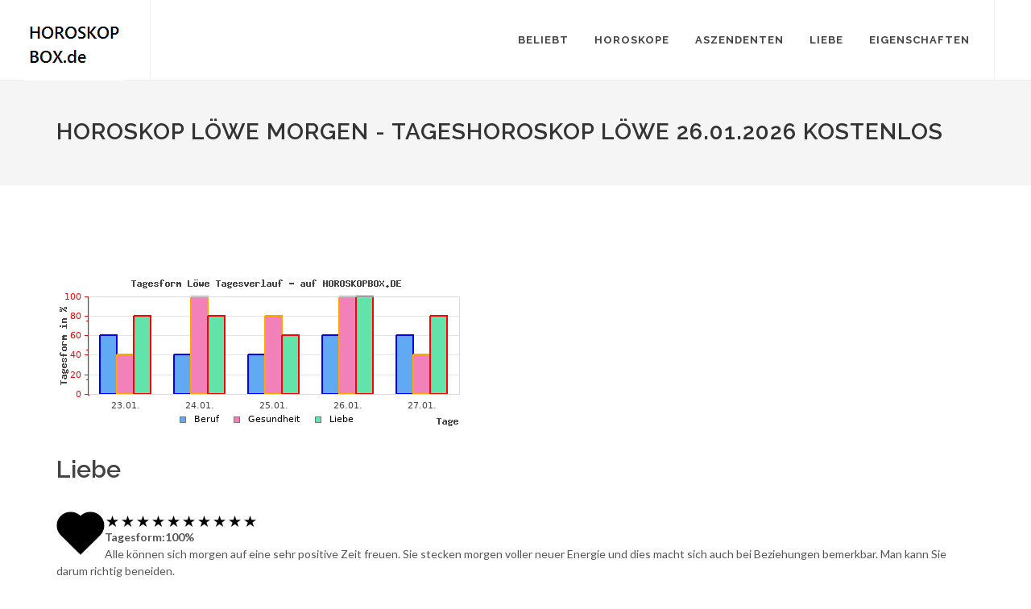

--- FILE ---
content_type: text/html; charset=UTF-8
request_url: https://www.horoskopbox.de/tageshoroskop/horoskop-morgen-loewe.html
body_size: 10495
content:
<!DOCTYPE html><html dir="ltr" lang="de"><head><meta http-equiv="content-type" content="text/html; charset=iso-8859-1"/>
<script>var __ezHttpConsent={setByCat:function(src,tagType,attributes,category,force,customSetScriptFn=null){var setScript=function(){if(force||window.ezTcfConsent[category]){if(typeof customSetScriptFn==='function'){customSetScriptFn();}else{var scriptElement=document.createElement(tagType);scriptElement.src=src;attributes.forEach(function(attr){for(var key in attr){if(attr.hasOwnProperty(key)){scriptElement.setAttribute(key,attr[key]);}}});var firstScript=document.getElementsByTagName(tagType)[0];firstScript.parentNode.insertBefore(scriptElement,firstScript);}}};if(force||(window.ezTcfConsent&&window.ezTcfConsent.loaded)){setScript();}else if(typeof getEzConsentData==="function"){getEzConsentData().then(function(ezTcfConsent){if(ezTcfConsent&&ezTcfConsent.loaded){setScript();}else{console.error("cannot get ez consent data");force=true;setScript();}});}else{force=true;setScript();console.error("getEzConsentData is not a function");}},};</script>
<script>var ezTcfConsent=window.ezTcfConsent?window.ezTcfConsent:{loaded:false,store_info:false,develop_and_improve_services:false,measure_ad_performance:false,measure_content_performance:false,select_basic_ads:false,create_ad_profile:false,select_personalized_ads:false,create_content_profile:false,select_personalized_content:false,understand_audiences:false,use_limited_data_to_select_content:false,};function getEzConsentData(){return new Promise(function(resolve){document.addEventListener("ezConsentEvent",function(event){var ezTcfConsent=event.detail.ezTcfConsent;resolve(ezTcfConsent);});});}</script>
<script>if(typeof _setEzCookies!=='function'){function _setEzCookies(ezConsentData){var cookies=window.ezCookieQueue;for(var i=0;i<cookies.length;i++){var cookie=cookies[i];if(ezConsentData&&ezConsentData.loaded&&ezConsentData[cookie.tcfCategory]){document.cookie=cookie.name+"="+cookie.value;}}}}
window.ezCookieQueue=window.ezCookieQueue||[];if(typeof addEzCookies!=='function'){function addEzCookies(arr){window.ezCookieQueue=[...window.ezCookieQueue,...arr];}}
addEzCookies([{name:"ezoab_376162",value:"mod1-c; Path=/; Domain=horoskopbox.de; Max-Age=7200",tcfCategory:"store_info",isEzoic:"true",},{name:"ezosuibasgeneris-1",value:"3e808ef8-e2d3-4bab-73b8-2521bcafac28; Path=/; Domain=horoskopbox.de; Expires=Mon, 25 Jan 2027 21:25:22 UTC; Secure; SameSite=None",tcfCategory:"understand_audiences",isEzoic:"true",}]);if(window.ezTcfConsent&&window.ezTcfConsent.loaded){_setEzCookies(window.ezTcfConsent);}else if(typeof getEzConsentData==="function"){getEzConsentData().then(function(ezTcfConsent){if(ezTcfConsent&&ezTcfConsent.loaded){_setEzCookies(window.ezTcfConsent);}else{console.error("cannot get ez consent data");_setEzCookies(window.ezTcfConsent);}});}else{console.error("getEzConsentData is not a function");_setEzCookies(window.ezTcfConsent);}</script><script type="text/javascript" data-ezscrex='false' data-cfasync='false'>window._ezaq = Object.assign({"edge_cache_status":12,"edge_response_time":366,"url":"https://www.horoskopbox.de/tageshoroskop/horoskop-morgen-loewe.html"}, typeof window._ezaq !== "undefined" ? window._ezaq : {});</script><script type="text/javascript" data-ezscrex='false' data-cfasync='false'>window._ezaq = Object.assign({"ab_test_id":"mod1-c"}, typeof window._ezaq !== "undefined" ? window._ezaq : {});window.__ez=window.__ez||{};window.__ez.tf={};</script><script type="text/javascript" data-ezscrex='false' data-cfasync='false'>window.ezDisableAds = true;</script>
<script data-ezscrex='false' data-cfasync='false' data-pagespeed-no-defer>var __ez=__ez||{};__ez.stms=Date.now();__ez.evt={};__ez.script={};__ez.ck=__ez.ck||{};__ez.template={};__ez.template.isOrig=true;__ez.queue=__ez.queue||function(){var e=0,i=0,t=[],n=!1,o=[],r=[],s=!0,a=function(e,i,n,o,r,s,a){var l=arguments.length>7&&void 0!==arguments[7]?arguments[7]:window,d=this;this.name=e,this.funcName=i,this.parameters=null===n?null:w(n)?n:[n],this.isBlock=o,this.blockedBy=r,this.deleteWhenComplete=s,this.isError=!1,this.isComplete=!1,this.isInitialized=!1,this.proceedIfError=a,this.fWindow=l,this.isTimeDelay=!1,this.process=function(){f("... func = "+e),d.isInitialized=!0,d.isComplete=!0,f("... func.apply: "+e);var i=d.funcName.split("."),n=null,o=this.fWindow||window;i.length>3||(n=3===i.length?o[i[0]][i[1]][i[2]]:2===i.length?o[i[0]][i[1]]:o[d.funcName]),null!=n&&n.apply(null,this.parameters),!0===d.deleteWhenComplete&&delete t[e],!0===d.isBlock&&(f("----- F'D: "+d.name),m())}},l=function(e,i,t,n,o,r,s){var a=arguments.length>7&&void 0!==arguments[7]?arguments[7]:window,l=this;this.name=e,this.path=i,this.async=o,this.defer=r,this.isBlock=t,this.blockedBy=n,this.isInitialized=!1,this.isError=!1,this.isComplete=!1,this.proceedIfError=s,this.fWindow=a,this.isTimeDelay=!1,this.isPath=function(e){return"/"===e[0]&&"/"!==e[1]},this.getSrc=function(e){return void 0!==window.__ezScriptHost&&this.isPath(e)&&"banger.js"!==this.name?window.__ezScriptHost+e:e},this.process=function(){l.isInitialized=!0,f("... file = "+e);var i=this.fWindow?this.fWindow.document:document,t=i.createElement("script");t.src=this.getSrc(this.path),!0===o?t.async=!0:!0===r&&(t.defer=!0),t.onerror=function(){var e={url:window.location.href,name:l.name,path:l.path,user_agent:window.navigator.userAgent};"undefined"!=typeof _ezaq&&(e.pageview_id=_ezaq.page_view_id);var i=encodeURIComponent(JSON.stringify(e)),t=new XMLHttpRequest;t.open("GET","//g.ezoic.net/ezqlog?d="+i,!0),t.send(),f("----- ERR'D: "+l.name),l.isError=!0,!0===l.isBlock&&m()},t.onreadystatechange=t.onload=function(){var e=t.readyState;f("----- F'D: "+l.name),e&&!/loaded|complete/.test(e)||(l.isComplete=!0,!0===l.isBlock&&m())},i.getElementsByTagName("head")[0].appendChild(t)}},d=function(e,i){this.name=e,this.path="",this.async=!1,this.defer=!1,this.isBlock=!1,this.blockedBy=[],this.isInitialized=!0,this.isError=!1,this.isComplete=i,this.proceedIfError=!1,this.isTimeDelay=!1,this.process=function(){}};function c(e,i,n,s,a,d,c,u,f){var m=new l(e,i,n,s,a,d,c,f);!0===u?o[e]=m:r[e]=m,t[e]=m,h(m)}function h(e){!0!==u(e)&&0!=s&&e.process()}function u(e){if(!0===e.isTimeDelay&&!1===n)return f(e.name+" blocked = TIME DELAY!"),!0;if(w(e.blockedBy))for(var i=0;i<e.blockedBy.length;i++){var o=e.blockedBy[i];if(!1===t.hasOwnProperty(o))return f(e.name+" blocked = "+o),!0;if(!0===e.proceedIfError&&!0===t[o].isError)return!1;if(!1===t[o].isComplete)return f(e.name+" blocked = "+o),!0}return!1}function f(e){var i=window.location.href,t=new RegExp("[?&]ezq=([^&#]*)","i").exec(i);"1"===(t?t[1]:null)&&console.debug(e)}function m(){++e>200||(f("let's go"),p(o),p(r))}function p(e){for(var i in e)if(!1!==e.hasOwnProperty(i)){var t=e[i];!0===t.isComplete||u(t)||!0===t.isInitialized||!0===t.isError?!0===t.isError?f(t.name+": error"):!0===t.isComplete?f(t.name+": complete already"):!0===t.isInitialized&&f(t.name+": initialized already"):t.process()}}function w(e){return"[object Array]"==Object.prototype.toString.call(e)}return window.addEventListener("load",(function(){setTimeout((function(){n=!0,f("TDELAY -----"),m()}),5e3)}),!1),{addFile:c,addFileOnce:function(e,i,n,o,r,s,a,l,d){t[e]||c(e,i,n,o,r,s,a,l,d)},addDelayFile:function(e,i){var n=new l(e,i,!1,[],!1,!1,!0);n.isTimeDelay=!0,f(e+" ...  FILE! TDELAY"),r[e]=n,t[e]=n,h(n)},addFunc:function(e,n,s,l,d,c,u,f,m,p){!0===c&&(e=e+"_"+i++);var w=new a(e,n,s,l,d,u,f,p);!0===m?o[e]=w:r[e]=w,t[e]=w,h(w)},addDelayFunc:function(e,i,n){var o=new a(e,i,n,!1,[],!0,!0);o.isTimeDelay=!0,f(e+" ...  FUNCTION! TDELAY"),r[e]=o,t[e]=o,h(o)},items:t,processAll:m,setallowLoad:function(e){s=e},markLoaded:function(e){if(e&&0!==e.length){if(e in t){var i=t[e];!0===i.isComplete?f(i.name+" "+e+": error loaded duplicate"):(i.isComplete=!0,i.isInitialized=!0)}else t[e]=new d(e,!0);f("markLoaded dummyfile: "+t[e].name)}},logWhatsBlocked:function(){for(var e in t)!1!==t.hasOwnProperty(e)&&u(t[e])}}}();__ez.evt.add=function(e,t,n){e.addEventListener?e.addEventListener(t,n,!1):e.attachEvent?e.attachEvent("on"+t,n):e["on"+t]=n()},__ez.evt.remove=function(e,t,n){e.removeEventListener?e.removeEventListener(t,n,!1):e.detachEvent?e.detachEvent("on"+t,n):delete e["on"+t]};__ez.script.add=function(e){var t=document.createElement("script");t.src=e,t.async=!0,t.type="text/javascript",document.getElementsByTagName("head")[0].appendChild(t)};__ez.dot=__ez.dot||{};__ez.queue.addFileOnce('/detroitchicago/boise.js', '/detroitchicago/boise.js?gcb=195-0&cb=5', true, [], true, false, true, false);__ez.queue.addFileOnce('/parsonsmaize/abilene.js', '/parsonsmaize/abilene.js?gcb=195-0&cb=e80eca0cdb', true, [], true, false, true, false);__ez.queue.addFileOnce('/parsonsmaize/mulvane.js', '/parsonsmaize/mulvane.js?gcb=195-0&cb=e75e48eec0', true, ['/parsonsmaize/abilene.js'], true, false, true, false);__ez.queue.addFileOnce('/detroitchicago/birmingham.js', '/detroitchicago/birmingham.js?gcb=195-0&cb=539c47377c', true, ['/parsonsmaize/abilene.js'], true, false, true, false);</script>
<script data-ezscrex="false" type="text/javascript" data-cfasync="false">window._ezaq = Object.assign({"ad_cache_level":0,"adpicker_placement_cnt":0,"ai_placeholder_cache_level":0,"ai_placeholder_placement_cnt":-1,"domain":"horoskopbox.de","domain_id":376162,"ezcache_level":1,"ezcache_skip_code":0,"has_bad_image":0,"has_bad_words":0,"is_sitespeed":0,"lt_cache_level":0,"response_size":31378,"response_size_orig":25520,"response_time_orig":346,"template_id":5,"url":"https://www.horoskopbox.de/tageshoroskop/horoskop-morgen-loewe.html","word_count":0,"worst_bad_word_level":0}, typeof window._ezaq !== "undefined" ? window._ezaq : {});__ez.queue.markLoaded('ezaqBaseReady');</script>
<script type='text/javascript' data-ezscrex='false' data-cfasync='false'>
window.ezAnalyticsStatic = true;

function analyticsAddScript(script) {
	var ezDynamic = document.createElement('script');
	ezDynamic.type = 'text/javascript';
	ezDynamic.innerHTML = script;
	document.head.appendChild(ezDynamic);
}
function getCookiesWithPrefix() {
    var allCookies = document.cookie.split(';');
    var cookiesWithPrefix = {};

    for (var i = 0; i < allCookies.length; i++) {
        var cookie = allCookies[i].trim();

        for (var j = 0; j < arguments.length; j++) {
            var prefix = arguments[j];
            if (cookie.indexOf(prefix) === 0) {
                var cookieParts = cookie.split('=');
                var cookieName = cookieParts[0];
                var cookieValue = cookieParts.slice(1).join('=');
                cookiesWithPrefix[cookieName] = decodeURIComponent(cookieValue);
                break; // Once matched, no need to check other prefixes
            }
        }
    }

    return cookiesWithPrefix;
}
function productAnalytics() {
	var d = {"pr":[6],"omd5":"c8302900c1795e8fc8e9c320832b36d1","nar":"risk score"};
	d.u = _ezaq.url;
	d.p = _ezaq.page_view_id;
	d.v = _ezaq.visit_uuid;
	d.ab = _ezaq.ab_test_id;
	d.e = JSON.stringify(_ezaq);
	d.ref = document.referrer;
	d.c = getCookiesWithPrefix('active_template', 'ez', 'lp_');
	if(typeof ez_utmParams !== 'undefined') {
		d.utm = ez_utmParams;
	}

	var dataText = JSON.stringify(d);
	var xhr = new XMLHttpRequest();
	xhr.open('POST','/ezais/analytics?cb=1', true);
	xhr.onload = function () {
		if (xhr.status!=200) {
            return;
		}

        if(document.readyState !== 'loading') {
            analyticsAddScript(xhr.response);
            return;
        }

        var eventFunc = function() {
            if(document.readyState === 'loading') {
                return;
            }
            document.removeEventListener('readystatechange', eventFunc, false);
            analyticsAddScript(xhr.response);
        };

        document.addEventListener('readystatechange', eventFunc, false);
	};
	xhr.setRequestHeader('Content-Type','text/plain');
	xhr.send(dataText);
}
__ez.queue.addFunc("productAnalytics", "productAnalytics", null, true, ['ezaqBaseReady'], false, false, false, true);
</script><base href="https://www.horoskopbox.de/tageshoroskop/horoskop-morgen-loewe.html"/>

    


	<title>Horoskop Löwe morgen- Tageshoroskop Löwe kostenlos</title>
<meta property="og:title" content="Die besten Horoskope und Sternzeichen-Analysen: Horoskopbox.de"/>
<meta property="og:site_name" content="Wenn Du Horoskope suchst, die wirklich stimmen und nicht nur sinnloses Gefasel sind, dann bist Du bei Horoskopbox genau richtig. Laut Abstimmung sind die Horoskope und Sternzeichen-Informationen zu 80% genau"/>
<meta property="og:url" content="https://www.horoskopbox.de/"/>
<meta property="og:image" content="https://www.horoskopbox.de/bilder/horoskop2.png"/>
<meta itemprop="name" content="Die besten Horoskope und Sternzeichen-Analysen: Horoskopbox.de"/>
<meta itemprop="description" content="Wenn Du Horoskope suchst, die wirklich stimmen und nicht nur sinnloses Gefasel sind, dann bist Du bei Horoskopbox genau richtig. Laut Abstimmung sind die Horoskope und Sternzeichen-Informationen zu 80% genau"/>
<meta itemprop="image" content="https://www.horoskopbox.de/bilder/horoskop2.png"/>

<!-- <script type="text/javascript" src="https://cdn.opencmp.net/tcf-v2/cmp-stub-latest.js" id="open-cmp-stub"></script> -->

    <!-- Stylesheets
    ============================================= -->
	<link href="https://fonts.googleapis.com/css?family=Lato:300,400,400italic,600,700|Raleway:300,400,500,600,700|Crete+Round:400italic" rel="stylesheet" type="text/css"/>

    <link rel="stylesheet" href="https://www.horoskopbox.de/css/bootstrap.css" type="text/css"/>
    <link rel="stylesheet" href="https://www.horoskopbox.de/style_canvas.css" type="text/css"/>
    <link rel="stylesheet" href="https://www.horoskopbox.de/css/dark.css" type="text/css"/>
    <link rel="stylesheet" href="https://www.horoskopbox.de/css/font-icons.css" type="text/css"/>
    <link rel="stylesheet" href="https://www.horoskopbox.de/css/animate.css" type="text/css"/>
    <link rel="stylesheet" href="https://www.horoskopbox.de/css/magnific-popup.css" type="text/css"/>

    <link rel="stylesheet" href="https://www.horoskopbox.de/css/responsive.css" type="text/css"/>
    <meta name="viewport" content="width=device-width, initial-scale=1, maximum-scale=1"/>
    <!--[if lt IE 9]>
    	<script src="https://css3-mediaqueries-js.googlecode.com/svn/trunk/css3-mediaqueries.js"></script>
    <![endif]-->

    <!-- External JavaScripts
    ============================================= -->
	<script type="text/javascript" src="https://www.horoskopbox.de/js/jquery.js"></script>
	<script type="text/javascript" src="https://www.horoskopbox.de/js/plugins.js"></script>








<!-- Global site tag (gtag.js) - Google Analytics -->
<script async="" src="https://www.googletagmanager.com/gtag/js?id=UA-125053311-3"></script>
<script>
  window.dataLayer = window.dataLayer || [];
  function gtag(){dataLayer.push(arguments);}
  gtag('js', new Date());

  gtag('config', 'UA-125053311-3');
</script>


<!-- Facebook Pixel Code -->
<script>
  !function(f,b,e,v,n,t,s)
  {if(f.fbq)return;n=f.fbq=function(){n.callMethod?
  n.callMethod.apply(n,arguments):n.queue.push(arguments)};
  if(!f._fbq)f._fbq=n;n.push=n;n.loaded=!0;n.version='2.0';
  n.queue=[];t=b.createElement(e);t.async=!0;
  t.src=v;s=b.getElementsByTagName(e)[0];
  s.parentNode.insertBefore(t,s)}(window, document,'script',
  'https://connect.facebook.net/en_US/fbevents.js');
  fbq('init', '2557989287786342');
  fbq('track', 'PageView');
</script>
<noscript><img height="1" width="1" style="display:none"
  src="https://www.facebook.com/tr?id=2557989287786342&ev=PageView&noscript=1"
/></noscript>
<!-- End Facebook Pixel Code -->

<!-- Global site tag (gtag.js) - Google Ads: 605610087 -->
<script async="" src="https://www.googletagmanager.com/gtag/js?id=AW-605610087"></script>
<script>
  window.dataLayer = window.dataLayer || [];
  function gtag(){dataLayer.push(arguments);}
  gtag('js', new Date());

  gtag('config', 'AW-605610087');
</script>

<meta name="description" content="Das Tageshoroskop  Löwe - Horoskop  Löwe morgen mit den Bereichen Liebe, Beruf und Gesundheit. Aktuell und zu 80% genau"/>
<link rel='canonical' href='https://www.horoskopbox.de/tageshoroskop/horoskop-morgen-loewe.html' />
<script type='text/javascript'>
var ezoTemplate = 'orig_site';
var ezouid = '1';
var ezoFormfactor = '1';
</script><script data-ezscrex="false" type='text/javascript'>
var soc_app_id = '0';
var did = 376162;
var ezdomain = 'horoskopbox.de';
var ezoicSearchable = 1;
</script></head>

<body class="stretched no-transition">

    <!-- Document Wrapper
    ============================================= -->
    <div id="wrapper" class="clearfix">

        <!-- Header
        ============================================= -->
             <!-- Header
        ============================================= -->
        <header id="header" class="full-header">

            <div id="header-wrap">

                <div class="container clearfix">

                    <div id="primary-menu-trigger"><i class="icon-reorder"></i></div>

                    <!-- Logo
                    ============================================= -->
                    <div id="logo">
                <a href="https://www.horoskopbox.de/" class="standard-logo" data-dark-logo="https://www.horoskopbox.de/images/logo.png"><img src="https://www.horoskopbox.de/images/logo.png" alt="Horoskopbox"/></a>
                        <a href="https://www.horoskopbox.de/" class="retina-logo" data-dark-logo="https://www.horoskopbox.de/images/logo.png"><img src="https://www.horoskopbox.de/images/logo.png" alt="Horoskopbox"/></a>
                             </div><!-- #logo end -->

                    <!-- Primary Navigation
                    ============================================= -->
                    <nav id="primary-menu">

                        <ul>

                           
                            				<li><a href="#"><div>Beliebt</div></a>
					<ul>
          
          <li><a href="#"><div>Horoskope</div></a>
          <ul>
					<li><a href="https://www.horoskopbox.de/tageshoroskop/"><div>Tageshoroskop</div></a></li>
					<li><a href="https://www.horoskopbox.de/wochenhoroskop/"><div>Wochenhoroskop</div></a></li>
					<li><a href="https://www.horoskopbox.de/sternzeichen-eigenschaften/"><div>Sternzeichen Eigenschaften</div></a></li>
					<li><a href="https://www.horoskopbox.de/partnerhoroskop/"><div>Partnerhoroskop</div></a></li>
					<li><a href="https://www.horoskopbox.de/sternzeichen-partner/"><div>Partneranalyse</div></a></li>          
          </ul></li>

          					<li><a href="#"><div>Sternzeichen</div></a>
						<ul>
							<li><a href="https://www.horoskopbox.de/sternzeichen/widder.html"><div>Widder</div></a></li>
							<li><a href="https://www.horoskopbox.de/sternzeichen/stier.html"><div>Stier</div></a></li>
							<li><a href="https://www.horoskopbox.de/sternzeichen/zwillinge.html"><div>Zwillinge</div></a></li>
							<li><a href="https://www.horoskopbox.de/sternzeichen/krebs.html"><div>Krebs</div></a></li>
							<li><a href="https://www.horoskopbox.de/sternzeichen/loewe.html"><div>Löwe</div></a></li>
							<li><a href="https://www.horoskopbox.de/sternzeichen/jungfrau.html"><div>Jungfrau</div></a></li>
							<li><a href="https://www.horoskopbox.de/sternzeichen/waage.html"><div>Waage</div></a></li>
							<li><a href="https://www.horoskopbox.de/sternzeichen/skorpion.html"><div>Skorpion</div></a></li>
							<li><a href="https://www.horoskopbox.de/sternzeichen/schuetze.html"><div>Schütze</div></a></li>
							<li><a href="https://www.horoskopbox.de/sternzeichen/steinbock.html"><div>Steinbock</div></a></li>
							<li><a href="https://www.horoskopbox.de/sternzeichen/wassermann.html"><div>Wassermann</div></a></li>
							<li><a href="https://www.horoskopbox.de/sternzeichen/fische.html"><div>Fische</div></a></li>             
						</ul>
					</li>
          
          	</ul>
           </li>
            






				<li><a href="#"><div>Horoskope</div></a>
					<ul>
							<li><a href="https://www.horoskopbox.de/tageshoroskop/horoskop-heute.html"><div>Heute</div></a></li> 
							<li><a href="https://www.horoskopbox.de/tageshoroskop/horoskop-morgen.html"><div>Morgen</div></a></li>
							<li><a href="https://www.horoskopbox.de/tageshoroskop/#14-tage"><div>Weitere 14 Tage</div></a></li> 


							<li><a href="https://www.horoskopbox.de/wochenhoroskop/horoskop-diese-woche.html"><div>Diese Woche</div></a></li>
							<li><a href="https://www.horoskopbox.de/wochenhoroskop/horoskop-naechste-woche.html"><div>Nächste Woche</div></a></li>
							<li><a href="https://www.horoskopbox.de/wochenhoroskop/#8-wochen"><div>Weitere 8 Wochen</div></a></li>

							<li><a href="https://www.horoskopbox.de/monatshoroskop/"><div>Monatshoroskop</div></a></li> 
							<li><a href="https://www.horoskopbox.de/monatshoroskop/horoskop-dieser-monat.html"><div>Dieser Monat</div></a></li> 
							<li><a href="https://www.horoskopbox.de/monatshoroskop/horoskop-naechster-monat.html"><div>Nächster Monat</div></a></li> 
							<li><a href="https://www.horoskopbox.de/monatshoroskop/#6-monate"><div>Weitere 6 Monate</div></a></li>     

              <li><a href="https://www.horoskopbox.de/chinesisches-horoskop/"><div>Chinesisches Horoskop</div></a></li> 
              
							<li><a href="https://www.horoskopbox.de/jahreshoroskop/"><div>2017</div></a></li>     
            
					</ul>
				</li>
        
				<li><a href="#"><div>Aszendenten</div></a>
					<ul>
							<li><a href="https://www.horoskopbox.de/aszendenten/fische.html"><div>Fisch</div></a></li> 
							<li><a href="https://www.horoskopbox.de/aszendenten/jungfrau.html"><div>Jungfrau</div></a></li>
							<li><a href="https://www.horoskopbox.de/aszendenten/krebs.html"><div>Krebs</div></a></li> 
  						<li><a href="https://www.horoskopbox.de/aszendenten/loewe.html"><div>Löwe</div></a></li> 
							<li><a href="https://www.horoskopbox.de/aszendenten/schuetze.html"><div>Schütze</div></a></li> 
							<li><a href="https://www.horoskopbox.de/aszendenten/skorpion.html"><div>Skorpion</div></a></li> 
							<li><a href="https://www.horoskopbox.de/aszendenten/steinbock.html"><div>Steinbock</div></a></li>
							<li><a href="https://www.horoskopbox.de/aszendenten/stier.html"><div>Stier</div></a></li>
							<li><a href="https://www.horoskopbox.de/aszendenten/waage.html"><div>Waage</div></a></li>
							<li><a href="https://www.horoskopbox.de/aszendenten/wassermann.html"><div>Wassermann</div></a></li>
							<li><a href="https://www.horoskopbox.de/aszendenten/widder.html"><div>Widder</div></a></li>
							<li><a href="https://www.horoskopbox.de/aszendenten/zwillinge.html"><div>Zwillinge</div></a></li>
					</ul>
				</li>   

<li><a href="#"><div>Liebe</div></a>
					<ul>

				<li><a href="#"><div>Liebeshoroskop</div></a>
					<ul>
							<li><a href="https://www.horoskopbox.de/partnerhoroskop/fische.html"><div>Fisch und</div></a></li> 
							<li><a href="https://www.horoskopbox.de/partnerhoroskop/jungfrau.html"><div>Jungfrau und</div></a></li>
							<li><a href="https://www.horoskopbox.de/partnerhoroskop/krebs.html"><div>Krebs und</div></a></li>
  						<li><a href="https://www.horoskopbox.de/partnerhoroskop/loewe.html"><div>Löwe und</div></a></li>
							<li><a href="https://www.horoskopbox.de/partnerhoroskop/schuetze.html"><div>Schütze und</div></a></li>
							<li><a href="https://www.horoskopbox.de/partnerhoroskop/skorpion.html"><div>Skorpion und</div></a></li>
							<li><a href="https://www.horoskopbox.de/partnerhoroskop/steinbock.html"><div>Steinbock und</div></a></li>
							<li><a href="https://www.horoskopbox.de/partnerhoroskop/stier.html"><div>Stier und</div></a></li>
							<li><a href="https://www.horoskopbox.de/partnerhoroskop/waage.html"><div>Waage und</div></a></li>
							<li><a href="https://www.horoskopbox.de/partnerhoroskop/wassermann.html"><div>Wassermann und</div></a></li>
							<li><a href="https://www.horoskopbox.de/partnerhoroskop/widder.html"><div>Widder und</div></a></li>
							<li><a href="https://www.horoskopbox.de/partnerhoroskop/zwillinge.html"><div>Zwillinge und</div></a></li>
					</ul>
				</li>
        
        	<li><a href="#"><div>Partneranalyse</div></a>
					<ul>
							<li><a href="https://www.horoskopbox.de/sternzeichen-partner/fische.html"><div>Fisch mit</div></a></li> 
							<li><a href="https://www.horoskopbox.de/sternzeichen-partner/jungfrau.html"><div>Jungfrau mit</div></a></li> 
							<li><a href="https://www.horoskopbox.de/sternzeichen-partner/krebs.html"><div>Krebs mit</div></a></li> 
  						<li><a href="https://www.horoskopbox.de/sternzeichen-partner/loewe.html"><div>Löwe mit</div></a></li> 
							<li><a href="https://www.horoskopbox.de/sternzeichen-partner/schuetze.html"><div>Schütze mit</div></a></li> 
							<li><a href="https://www.horoskopbox.de/sternzeichen-partner/skorpion.html"><div>Skorpion mit</div></a></li> 
							<li><a href="https://www.horoskopbox.de/sternzeichen-partner/steinbock.html"><div>Steinbock mit</div></a></li>  
							<li><a href="https://www.horoskopbox.de/sternzeichen-partner/stier.html"><div>Stier mit</div></a></li> 
							<li><a href="https://www.horoskopbox.de/sternzeichen-partner/waage.html"><div>Waage mit</div></a></li> 
							<li><a href="https://www.horoskopbox.de/sternzeichen-partner/wassermann.html"><div>Wassermann mit</div></a></li> 
							<li><a href="https://www.horoskopbox.de/sternzeichen-partner/widder.html"><div>Widder mit</div></a></li> 
							<li><a href="https://www.horoskopbox.de/sternzeichen-partner/zwillinge.html"><div>Zwillinge mit</div></a></li> 
            
					</ul>
				</li>    
                  
          </ul>
          </li>        
            

 
        
				<li><a href="#"><div>Eigenschaften</div></a>
					<ul>
							<li><a href="https://www.horoskopbox.de/sternzeichen-eigenschaften/fische.html"><div>Fisch</div></a></li> 
							<li><a href="https://www.horoskopbox.de/sternzeichen-eigenschaften/jungfrau.html"><div>Jungfrau</div></a></li> 
							<li><a href="https://www.horoskopbox.de/sternzeichen-eigenschaften/krebs.html"><div>Krebs</div></a></li> 
  							<li><a href="https://www.horoskopbox.de/sternzeichen-eigenschaften/loewe.html"><div>Löwe</div></a></li> 
							<li><a href="https://www.horoskopbox.de/sternzeichen-eigenschaften/schuetze.html"><div>Schütze</div></a></li> 
							<li><a href="https://www.horoskopbox.de/sternzeichen-eigenschaften/skorpion.html"><div>Skorpion</div></a></li> 
							<li><a href="https://www.horoskopbox.de/sternzeichen-eigenschaften/steinbock.html"><div>Steinbock</div></a></li>  
							<li><a href="https://www.horoskopbox.de/sternzeichen-eigenschaften/stier.html"><div>Stier</div></a></li> 
							<li><a href="https://www.horoskopbox.de/sternzeichen-eigenschaften/waage.html"><div>Waage</div></a></li> 
							<li><a href="https://www.horoskopbox.de/sternzeichen-eigenschaften/wassermann.html"><div>Wassermann</div></a></li> 
							<li><a href="https://www.horoskopbox.de/sternzeichen-eigenschaften/widder.html"><div>Widder</div></a></li> 
							<li><a href="https://www.horoskopbox.de/sternzeichen-eigenschaften/zwillinge.html"><div>Zwillinge</div></a></li> 
              
              <li><a href="https://www.horoskopbox.de/chinesische-sternzeichen/"><div>Chinesische Sternzeichen</div></a></li> 
              
				<li><a href="#"><div>Sonstiges</div></a>
					<ul>
							<li><a href="https://www.horoskopbox.de/sonstiges/horoskop-newsletter.html"><div>Horoskop Newsletter</div></a></li> 
              <li><a href="https://www.horoskopbox.de/aszendenten/rechner.html"><div>Aszendent berechnen</div></a></li> 
              <li><a href="https://www.horoskopbox.de/sonstiges/chinesisches-sternzeichen-berechnen.html"><div>Chinesisches Sternzeichen berechnen</div></a></li> 
              <li><a href="https://www.horoskopbox.de/kalender/sternzeichenkalender.html"><div>Sternzeichenkalender</div></a></li> 
              <li><a href="https://www.horoskopbox.de/horoskop-widget.html"><div>Horoskop für Deine Homepage</div></a></li> 
              <li><a href="https://www.horoskopbox.de/sonstiges/wahres-sternzeichen-berechnen.html"><div>Wahres Sternzeichen berechnen</div></a></li> 
              <li><a href="https://www.horoskopbox.de/lebensberatung/hellsehen-gratis-kostenlos.html"><div>Lebensberatung</div></a></li> 
              <li><a href="https://www.horoskopbox.de/traumdeutung/"><div>Traumlexikon</div></a></li> 
                   
                    </ul>            
                         
              </li>              
            
					</ul>
				</li> 
  
				
				 
                    

                                     </ul>

                       

                      

                    </nav><!-- #primary-menu end -->

                </div>

            </div>

        </header><!-- #header end -->
        <!-- Page Title
        ============================================= -->
        <section id="page-title">

            <div class="container clearfix">
                <h1>Horoskop Löwe morgen - Tageshoroskop Löwe 26.01.2026 kostenlos</h1>
              
            </div>

        </section><!-- #page-title end -->

        <!-- Content
        ============================================= -->
        <section id="content">
           <!--<center> <img src="https://www.horoskopbox.de/images/andreas-roth-header.png"></center><br>  -->
            <div class="content-wrap">

                <div class="container clearfix">


<div class="col_full">
<p>

  </p><div class="p402_premium">
  <img src="https://www.horoskopbox.de/tagesform/tagesform-loewe-tages.png" width="520" height="200"/><br/>
<br/>
<!-- Horoskop morgen Text start--><div class="clear"></div><h2>Liebe</h2><img src="https://www.horoskopbox.de/bilder/liebe.png" alt="Horoskop morgen Löwe Liebe" title="Horoskop morgen Löwe Liebe" width="60" height="54" align="left"/><img src="https://www.horoskopbox.de/bilder/stern1.png" style="margin:2px;"/><img src="https://www.horoskopbox.de/bilder/stern1.png" style="margin:2px;"/><img src="https://www.horoskopbox.de/bilder/stern1.png" style="margin:2px;"/><img src="https://www.horoskopbox.de/bilder/stern1.png" style="margin:2px;"/><img src="https://www.horoskopbox.de/bilder/stern1.png" style="margin:2px;"/><img src="https://www.horoskopbox.de/bilder/stern1.png" style="margin:2px;"/><img src="https://www.horoskopbox.de/bilder/stern1.png" style="margin:2px;"/><img src="https://www.horoskopbox.de/bilder/stern1.png" style="margin:2px;"/><img src="https://www.horoskopbox.de/bilder/stern1.png" style="margin:2px;"/><img src="https://www.horoskopbox.de/bilder/stern1.png" style="margin:2px;"/><br/><b>Tagesform:100%</b><br/>Alle  können sich morgen auf eine sehr positive Zeit freuen. Sie stecken morgen voller neuer Energie und dies macht sich auch bei Beziehungen bemerkbar. Man kann Sie darum richtig beneiden.<br/><h2>Gesundheit</h2><img src="https://www.horoskopbox.de/bilder/gesundheit.png" alt="Horoskop morgen Löwe Gesundheit" title="Horoskop morgen Löwe Gesundheit" width="60" height="60" align="left"/><img src="https://www.horoskopbox.de/bilder/stern1.png" style="margin:2px;"/><img src="https://www.horoskopbox.de/bilder/stern1.png" style="margin:2px;"/><img src="https://www.horoskopbox.de/bilder/stern1.png" style="margin:2px;"/><img src="https://www.horoskopbox.de/bilder/stern1.png" style="margin:2px;"/><img src="https://www.horoskopbox.de/bilder/stern1.png" style="margin:2px;"/><img src="https://www.horoskopbox.de/bilder/stern1.png" style="margin:2px;"/><img src="https://www.horoskopbox.de/bilder/stern1.png" style="margin:2px;"/><img src="https://www.horoskopbox.de/bilder/stern1.png" style="margin:2px;"/><img src="https://www.horoskopbox.de/bilder/stern1.png" style="margin:2px;"/><img src="https://www.horoskopbox.de/bilder/stern1.png" style="margin:2px;"/><br/><b>Tagesform:100%</b><br/>Für  stehen die Sterne morgen gut. Ihnen geht es gut, das Wohlbefinden ist prächtig und das zeigen sie auch. Sie haben allen Grund mit Stolz und Selbstbewusstsein durchs Leben zu gehen, denn sie haben es sich wirklich verdient. Für das was sie erreicht haben, mussten sie hart arbeiten und das sollten sie sich von niemanden neidig machen lassen.<br/><h2>Beruf</h2><img src="https://www.horoskopbox.de/bilder/beruf.png" alt="Horoskop morgen Löwe Beruf" title="Horoskop morgen Löwe Beruf" width="60" height="39" align="left"/><img src="https://www.horoskopbox.de/bilder/stern1.png" style="margin:2px;"/><img src="https://www.horoskopbox.de/bilder/stern1.png" style="margin:2px;"/><img src="https://www.horoskopbox.de/bilder/stern1.png" style="margin:2px;"/><img src="https://www.horoskopbox.de/bilder/stern1.png" style="margin:2px;"/><img src="https://www.horoskopbox.de/bilder/stern1.png" style="margin:2px;"/><img src="https://www.horoskopbox.de/bilder/stern1.png" style="margin:2px;"/><img src="https://www.horoskopbox.de/bilder/stern2.png" style="margin:2px;"/><img src="https://www.horoskopbox.de/bilder/stern2.png" style="margin:2px;"/><img src="https://www.horoskopbox.de/bilder/stern2.png" style="margin:2px;"/><img src="https://www.horoskopbox.de/bilder/stern2.png" style="margin:2px;"/><br/><b>Tagesform:60%</b><br/>Als  haben sie die Gabe, sich geschickt aus allen Gerüchten heraus zu halten. Trotzdem sollten sie morgen dieses Wissen geschickt für sich nutzen und daraus ihre Vorteile schlagen.<p></p><div class="clear"></div><!-- Horoskop morgen Text ende--> 
<center><h2>Auch interessant für Löwe</h2></center>
<p></p><div class="related-posts clearfix"><div class="col_half nobottommargin"><div class="mpost clearfix"><div class="entry-c"><div class="entry-content">
</div></div></div></div> </div><p></p>  <br/>
<h2>Löwe und das Horoskop von morgen</h2><img src="https://www.horoskopbox.de/sternzeichen/loewe100.jpg" width="100" height="100" align="left" alt="Sternzeichen Löwe" title="Sternzeichen Löwe"/><b>Löwe und der Beruf</b>: So wie sich das Sternzeichen Löwe im privaten Bereich gibt, so stellt sich der Löwe-Mann und die Löwe-Frau auch im Berufsleben dar. Der Löwe will der Chef sein, möglichst viele Untergebene haben und alle müssen auf sein Wort hören. Er will über seine Belegschaft herrschen, tolle Geschäftsabschlüsse machen und diese danach auch entsprechend feiern. Natürlich nicht allein, sondern im großen Kreis, damit er auch möglichst viel Aufmerksamkeit bekommt. Er verlässt sich bei seiner Arbeit aber ganz und gar nicht auf andere, sondern krempelt auch selbst die Ärmel nach oben und packt kräftig an, wenn dies nötig ist. Der Löwe will den totalen Erfolg, er geht aber auch stets mit gutem Beispiel voran. Mögen seine Kommandos und Befehle auch manchmal herrisch erscheinen, so würde er doch niemals etwas verlangen, was schlichtweg unmöglich ist. Das macht ihn trotz seiner doch sehr herrischen Art auf eine gewisse Art und Weise beliebt und sorgt für eine große Gefolgschaft. Obgleich diese herrischen Gebärden anstrengend sein können ist es aber für seine Kollegen oder Untergebenen eine Freude, dem Löwen bei seinem Werk zuschauen zu können und zu erleben, wie er von Erfolg zu Erfolg eilt. Das kostenlose Tageshoroskop hat er dabei natürlich immer im Blick, um auch früh genug auf gewisse Prognosen reagieren zu können. Für das Sternzeichen Löwe den richtigen Beruf zu finden ist eigentlich vom Prinzip her nicht schwer. Er will eine Führungsposition oder eine Position, bei der er im Rampenlicht steht und genügend Ruhm ernten kann. Wichtig dabei ist aber auch, dass man damit genug Geld verdienen kann. Die unteren Gehaltsklassen versucht der Löwe gleich zu umgehen und sofort an die großen Fleischtöpfe zu kommen. Das Horoskop von morgen spielt für den Löwen stets eine wichtige Rolle, denn er will schließlich auf alles vorbereitet sein, um möglichst den maximalen Erfolg zu haben.
  </div>
  <script type="text/javascript">
    try { _402_Show(); } catch(e) {}
  </script>
  <p></p>
<p>

 </p> 
                            
<div class="clear"></div>

</div>       




                   



              





                   
                </div>

            </div>

        </section><!-- #content end -->


  

            <!-- Copyrights
            ============================================= -->
            <div id="copyrights">

                <div class="container clearfix">

                    <div class="col_half">
                       
                        <div class="copyright-links">
<!--<div id="traffective-ad-OutOfPage" style='display: none;' class="OutOfPage"></div><br>-->                        
                         <a href="https://www.horoskopbox.de/unsere-horoskope.html">Unsere Horoskope - warum sie besser sind</a> | 
<a href="https://www.horoskopbox.de/verlink-uns.html"><b>Verlink uns!</b></a> | 
<a href="https://www.horoskopbox.de/bildnachweise.html">Bildnachweise</a> | <a href="https://www.horoskopbox.de/sitemap_komplett.html">Sitemap</a> | 
 | <a href="https://www.horoskopbox.de/impressum.html">Impressum</a><br/>  
                        </div>
                    </div>

      

                </div>

            </div><!-- #copyrights end -->

        <!-- #footer end -->

    </div><!-- #wrapper end -->

    <!-- Go To Top
    ============================================= -->
    <div id="gotoTop" class="icon-angle-up"></div>

    <!-- Footer Scripts
    ============================================= -->
    <script type="text/javascript" src="https://www.horoskopbox.de/js/functions.js"></script>


<img src="https://ssl-vg03.met.vgwort.de/na/9044d3c0cc4e4e2eb507a9968123d166" width="1" height="1" alt=""/>




<script data-cfasync="false">function _emitEzConsentEvent(){var customEvent=new CustomEvent("ezConsentEvent",{detail:{ezTcfConsent:window.ezTcfConsent},bubbles:true,cancelable:true,});document.dispatchEvent(customEvent);}
(function(window,document){function _setAllEzConsentTrue(){window.ezTcfConsent.loaded=true;window.ezTcfConsent.store_info=true;window.ezTcfConsent.develop_and_improve_services=true;window.ezTcfConsent.measure_ad_performance=true;window.ezTcfConsent.measure_content_performance=true;window.ezTcfConsent.select_basic_ads=true;window.ezTcfConsent.create_ad_profile=true;window.ezTcfConsent.select_personalized_ads=true;window.ezTcfConsent.create_content_profile=true;window.ezTcfConsent.select_personalized_content=true;window.ezTcfConsent.understand_audiences=true;window.ezTcfConsent.use_limited_data_to_select_content=true;window.ezTcfConsent.select_personalized_content=true;}
function _clearEzConsentCookie(){document.cookie="ezCMPCookieConsent=tcf2;Domain=.horoskopbox.de;Path=/;expires=Thu, 01 Jan 1970 00:00:00 GMT";}
_clearEzConsentCookie();if(typeof window.__tcfapi!=="undefined"){window.ezgconsent=false;var amazonHasRun=false;function _ezAllowed(tcdata,purpose){return(tcdata.purpose.consents[purpose]||tcdata.purpose.legitimateInterests[purpose]);}
function _handleConsentDecision(tcdata){window.ezTcfConsent.loaded=true;if(!tcdata.vendor.consents["347"]&&!tcdata.vendor.legitimateInterests["347"]){window._emitEzConsentEvent();return;}
window.ezTcfConsent.store_info=_ezAllowed(tcdata,"1");window.ezTcfConsent.develop_and_improve_services=_ezAllowed(tcdata,"10");window.ezTcfConsent.measure_content_performance=_ezAllowed(tcdata,"8");window.ezTcfConsent.select_basic_ads=_ezAllowed(tcdata,"2");window.ezTcfConsent.create_ad_profile=_ezAllowed(tcdata,"3");window.ezTcfConsent.select_personalized_ads=_ezAllowed(tcdata,"4");window.ezTcfConsent.create_content_profile=_ezAllowed(tcdata,"5");window.ezTcfConsent.measure_ad_performance=_ezAllowed(tcdata,"7");window.ezTcfConsent.use_limited_data_to_select_content=_ezAllowed(tcdata,"11");window.ezTcfConsent.select_personalized_content=_ezAllowed(tcdata,"6");window.ezTcfConsent.understand_audiences=_ezAllowed(tcdata,"9");window._emitEzConsentEvent();}
function _handleGoogleConsentV2(tcdata){if(!tcdata||!tcdata.purpose||!tcdata.purpose.consents){return;}
var googConsentV2={};if(tcdata.purpose.consents[1]){googConsentV2.ad_storage='granted';googConsentV2.analytics_storage='granted';}
if(tcdata.purpose.consents[3]&&tcdata.purpose.consents[4]){googConsentV2.ad_personalization='granted';}
if(tcdata.purpose.consents[1]&&tcdata.purpose.consents[7]){googConsentV2.ad_user_data='granted';}
if(googConsentV2.analytics_storage=='denied'){gtag('set','url_passthrough',true);}
gtag('consent','update',googConsentV2);}
__tcfapi("addEventListener",2,function(tcdata,success){if(!success||!tcdata){window._emitEzConsentEvent();return;}
if(!tcdata.gdprApplies){_setAllEzConsentTrue();window._emitEzConsentEvent();return;}
if(tcdata.eventStatus==="useractioncomplete"||tcdata.eventStatus==="tcloaded"){if(typeof gtag!='undefined'){_handleGoogleConsentV2(tcdata);}
_handleConsentDecision(tcdata);if(tcdata.purpose.consents["1"]===true&&tcdata.vendor.consents["755"]!==false){window.ezgconsent=true;(adsbygoogle=window.adsbygoogle||[]).pauseAdRequests=0;}
if(window.__ezconsent){__ezconsent.setEzoicConsentSettings(ezConsentCategories);}
__tcfapi("removeEventListener",2,function(success){return null;},tcdata.listenerId);if(!(tcdata.purpose.consents["1"]===true&&_ezAllowed(tcdata,"2")&&_ezAllowed(tcdata,"3")&&_ezAllowed(tcdata,"4"))){if(typeof __ez=="object"&&typeof __ez.bit=="object"&&typeof window["_ezaq"]=="object"&&typeof window["_ezaq"]["page_view_id"]=="string"){__ez.bit.Add(window["_ezaq"]["page_view_id"],[new __ezDotData("non_personalized_ads",true),]);}}}});}else{_setAllEzConsentTrue();window._emitEzConsentEvent();}})(window,document);</script><script defer src="https://static.cloudflareinsights.com/beacon.min.js/vcd15cbe7772f49c399c6a5babf22c1241717689176015" integrity="sha512-ZpsOmlRQV6y907TI0dKBHq9Md29nnaEIPlkf84rnaERnq6zvWvPUqr2ft8M1aS28oN72PdrCzSjY4U6VaAw1EQ==" data-cf-beacon='{"version":"2024.11.0","token":"3f76c83e62bd4d8ca97d5e70241a5bd2","r":1,"server_timing":{"name":{"cfCacheStatus":true,"cfEdge":true,"cfExtPri":true,"cfL4":true,"cfOrigin":true,"cfSpeedBrain":true},"location_startswith":null}}' crossorigin="anonymous"></script>
</body></html>

--- FILE ---
content_type: text/css
request_url: https://www.horoskopbox.de/css/responsive.css
body_size: 7191
content:
/* ----------------------------------------------------------------
	Responsive CSS
-----------------------------------------------------------------*/


@media (max-width: 1199px) {

	canvas {
		max-width: 100%;
		height: auto !important;
	}

	.promo h3 { font-size: 20px; }

	.promo > span,
	.promo > .container > span { font-size: 15px; }

	.promo-uppercase h3 { font-size: 19px; }

	.promo-uppercase > span,
	.promo-uppercase > .container > span { font-size: 14px; }

}


@media (min-width: 992px) and (max-width: 1199px) {

	#wrapper { width: 1000px; }

	#header.transparent-header.floating-header .container {
		width: 1030px;
		padding: 0 30px;
	}

	#header.transparent-header.floating-header.sticky-header .container {
		width: 970px;
		padding: 0 15px;
	}

	#primary-menu.sub-title ul > li > a {
		padding-left: 15px;
		padding-right: 15px;
	}

	#primary-menu ul li.mega-menu .mega-menu-content,
	.floating-header.sticky-header #primary-menu ul li.mega-menu .mega-menu-content { width: 940px; }

	.floating-header #primary-menu ul li.mega-menu .mega-menu-content { width: 1030px; }

	.ei-slider { height: 450px; }

	.postcontent { width: 690px; }
	.postcontent.bothsidebar { width: 440px; }
	.sidebar { width: 210px; }

	.sidebar .widget iframe { width: 210px !important; }

	.team.team-list .team-image { width: 200px; }

	.testi-image,
	.testi-image a,
	.testi-image img,
	.testi-image i {
		display: block;
		width: 36px;
		height: 36px;
	}

	.testi-image i {
		line-height: 36px;
		font-size: 20px;
	}

	/* ----------------------------------------------------------------
	Portfolio
	-----------------------------------------------------------------*/

	.portfolio-item { width: 226px; }

	.portfolio-item .portfolio-image,
	.portfolio-item .portfolio-image a,
	.portfolio-item .portfolio-image img {
		width: 226px;
		height: 170px;
	}

	/* Portfolio - No Margin
	-----------------------------------------------------------------*/

	.portfolio-nomargin .portfolio-item { width: 234px; }

	.portfolio-nomargin .portfolio-item .portfolio-image,
	.portfolio-nomargin .portfolio-item .portfolio-image a,
	.portfolio-nomargin .portfolio-item .portfolio-image img {
		width: 234px;
		height: 176px;
	}

	/* Portfolio - Sidebar
	-----------------------------------------------------------------*/

	.postcontent .portfolio-item { width: 163px; }

	.postcontent .portfolio-item .portfolio-image,
	.postcontent .portfolio-item .portfolio-image a,
	.postcontent .portfolio-item .portfolio-image img {
		width: 163px;
		height: 123px;
	}

	/* Portfolio - Sidebar - No Margin
	-----------------------------------------------------------------*/

	.postcontent .portfolio-nomargin .portfolio-item,
	.postcontent .portfolio-5.portfolio-nomargin .portfolio-item { width: 171px; }

	.postcontent .portfolio-nomargin .portfolio-item .portfolio-image,
	.postcontent .portfolio-nomargin .portfolio-item .portfolio-image a,
	.postcontent .portfolio-nomargin .portfolio-item .portfolio-image img,
	.postcontent .portfolio-5.portfolio-nomargin .portfolio-item .portfolio-image,
	.postcontent .portfolio-5.portfolio-nomargin .portfolio-item .portfolio-image a,
	.postcontent .portfolio-5.portfolio-nomargin .portfolio-item .portfolio-image img {
		width: 171px;
		height: 129px;
	}

	.bothsidebar .portfolio-item { width: 219px; }

	.bothsidebar .portfolio-item .portfolio-image,
	.bothsidebar .portfolio-item .portfolio-image a,
	.bothsidebar .portfolio-item .portfolio-image img {
		width: 219px;
		height: 164px;
	}

	/* Portfolio - Items - 3 Columns
	-----------------------------------------------------------------*/

	.portfolio-3 .portfolio-item { width: 303px; }

	.portfolio-3 .portfolio-item .portfolio-image,
	.portfolio-3 .portfolio-item .portfolio-image a,
	.portfolio-3 .portfolio-item .portfolio-image img {
		width: 303px;
		height: 227px;
	}

	/* Portfolio - Items - 3 Columns - No Margin
	-----------------------------------------------------------------*/

	.portfolio-3.portfolio-nomargin .portfolio-item { width: 312px; }

	.portfolio-3.portfolio-nomargin .portfolio-item .portfolio-image,
	.portfolio-3.portfolio-nomargin .portfolio-item .portfolio-image a,
	.portfolio-3.portfolio-nomargin .portfolio-item .portfolio-image img {
		width: 312px;
		height: 234px;
	}

	/* Portfolio - Sidebar - Items - 3 Columns
	-----------------------------------------------------------------*/

	.postcontent .portfolio-3 .portfolio-item { width: 219px; }

	.postcontent .portfolio-3 .portfolio-item .portfolio-image,
	.postcontent .portfolio-3 .portfolio-item .portfolio-image a,
	.postcontent .portfolio-3 .portfolio-item .portfolio-image img {
		width: 219px;
		height: 164px;
	}

	/* Portfolio - Sidebar - Items - 3 Columns - No Margin
	-----------------------------------------------------------------*/

	.postcontent .portfolio-3.portfolio-nomargin .portfolio-item { width: 229px; }

	.postcontent .portfolio-3.portfolio-nomargin .portfolio-item .portfolio-image,
	.postcontent .portfolio-3.portfolio-nomargin .portfolio-item .portfolio-image a,
	.postcontent .portfolio-3.portfolio-nomargin .portfolio-item .portfolio-image img {
		width: 229px;
		height: 172px;
	}

	/* Portfolio - Items - 2 Columns
	-----------------------------------------------------------------*/

	.portfolio-2 .portfolio-item { width: 460px; }

	.portfolio-2 .portfolio-item .portfolio-image,
	.portfolio-2 .portfolio-item .portfolio-image a,
	.portfolio-2 .portfolio-item .portfolio-image img {
		width: 460px;
		height: 343px;
	}

	/* Portfolio - Items - 2 Columns - No Margin
-----------------------------------------------------------------*/

	.portfolio-2.portfolio-nomargin .portfolio-item { width: 469px; }

	.portfolio-2.portfolio-nomargin .portfolio-item .portfolio-image,
	.portfolio-2.portfolio-nomargin .portfolio-item .portfolio-image a,
	.portfolio-2.portfolio-nomargin .portfolio-item .portfolio-image img {
		width: 469px;
		height: 352px;
	}

	/* Portfolio - Sidebar - Items - 2 Columns
	-----------------------------------------------------------------*/

	.postcontent .portfolio-2 .portfolio-item { width: 335px; }

	.postcontent .portfolio-2 .portfolio-item .portfolio-image,
	.postcontent .portfolio-2 .portfolio-item .portfolio-image a,
	.postcontent .portfolio-2 .portfolio-item .portfolio-image img {
		width: 335px;
		height: 251px;
	}

	/* Portfolio - Sidebar - Items - 2 Columns - No Margin
	-----------------------------------------------------------------*/

	.postcontent .portfolio-2.portfolio-nomargin .portfolio-item { width: 344px; }

	.postcontent .portfolio-2.portfolio-nomargin .portfolio-item .portfolio-image,
	.postcontent .portfolio-2.portfolio-nomargin .portfolio-item .portfolio-image a,
	.postcontent .portfolio-2.portfolio-nomargin .portfolio-item .portfolio-image img {
		width: 344px;
		height: 258px;
	}

	/* Portfolio - Both Sidebars - Items - 2 Columns
	-----------------------------------------------------------------*/

	.bothsidebar #portfolio.portfolio-3 { margin: 0 -20px -20px 0; }

	.bothsidebar .portfolio-2 .portfolio-item,
	.bothsidebar .portfolio-3 .portfolio-item {
		width: 210px;
		margin: 0 20px 20px 0;
	}

	.bothsidebar .portfolio-2 .portfolio-item .portfolio-image,
	.bothsidebar .portfolio-2 .portfolio-item .portfolio-image a,
	.bothsidebar .portfolio-2 .portfolio-item .portfolio-image img,
	.bothsidebar .portfolio-3 .portfolio-item .portfolio-image,
	.bothsidebar .portfolio-3 .portfolio-item .portfolio-image a,
	.bothsidebar .portfolio-3 .portfolio-item .portfolio-image img {
		width: 210px;
		height: 158px;
	}

	/* Portfolio - Both Sidebars - Items - 2 Columns - No Margin
	-----------------------------------------------------------------*/

	.bothsidebar .portfolio-2.portfolio-nomargin .portfolio-item,
	.bothsidebar .portfolio-3.portfolio-nomargin .portfolio-item { width: 219px; }

	.bothsidebar .portfolio-2.portfolio-nomargin .portfolio-item .portfolio-image,
	.bothsidebar .portfolio-2.portfolio-nomargin .portfolio-item .portfolio-image a,
	.bothsidebar .portfolio-2.portfolio-nomargin .portfolio-item .portfolio-image img,
	.bothsidebar .portfolio-3.portfolio-nomargin .portfolio-item .portfolio-image,
	.bothsidebar .portfolio-3.portfolio-nomargin .portfolio-item .portfolio-image a,
	.bothsidebar .portfolio-3.portfolio-nomargin .portfolio-item .portfolio-image img {
		width: 219px;
		height: 164px;
	}

	/* Portfolio - Items - 5 Columns
	-----------------------------------------------------------------*/

	.portfolio-5 .portfolio-item { width: 180px; }

	.portfolio-5 .portfolio-item .portfolio-image,
	.portfolio-5 .portfolio-item .portfolio-image a,
	.portfolio-5 .portfolio-item .portfolio-image img {
		width: 180px;
		height: 135px;
	}

	/* Portfolio - Items - 5 Columns - No Margin
	-----------------------------------------------------------------*/

	.portfolio-5.portfolio-nomargin .portfolio-item { width: 187px; }

	.portfolio-5.portfolio-nomargin .portfolio-item .portfolio-image,
	.portfolio-5.portfolio-nomargin .portfolio-item .portfolio-image a,
	.portfolio-5.portfolio-nomargin .portfolio-item .portfolio-image img {
		width: 187px;
		height: 140px;
	}

	/* Portfolio - Items - 6 Columns
	-----------------------------------------------------------------*/

	.portfolio-6 .portfolio-item { width: 151px; }

	.portfolio-6 .portfolio-item .portfolio-image,
	.portfolio-6 .portfolio-item .portfolio-image a,
	.portfolio-6 .portfolio-item .portfolio-image img {
		width: 151px;
		height: 113px;
	}

	/* Portfolio - Items - 6 Columns - No Margin
	-----------------------------------------------------------------*/

	.portfolio-6.portfolio-nomargin .portfolio-item { width: 155px; }

	.portfolio-6.portfolio-nomargin .portfolio-item .portfolio-image,
	.portfolio-6.portfolio-nomargin .portfolio-item .portfolio-image a,
	.portfolio-6.portfolio-nomargin .portfolio-item .portfolio-image img {
		width: 155px;
		height: 116px;
	}

	/* Portfolio - Items - 1 Column
	-----------------------------------------------------------------*/

	.portfolio-1 .portfolio-item .portfolio-image,
	.portfolio-1 .portfolio-item .portfolio-image a,
	.portfolio-1 .portfolio-item .portfolio-image img {
		width: 560px;
		height: 311px;
	}

	.portfolio-1 .portfolio-desc { width: 340px; }

	.bothsidebar #portfolio-shuffle,
	.postcontent .portfolio-1 .iconlist { display: none; }

	.postcontent .portfolio-1 .portfolio-item .portfolio-image,
	.postcontent .portfolio-1 .portfolio-item .portfolio-image a,
	.postcontent .portfolio-1 .portfolio-item .portfolio-image img {
		width: 400px;
		height: 222px;
	}

	.postcontent .portfolio-1 .portfolio-desc {
		width: 250px;
		padding: 0;
	}

	.bothsidebar .portfolio-1 .portfolio-item { width: 100% !important; }

	.bothsidebar .portfolio-1 .portfolio-item .portfolio-image,
	.bothsidebar .portfolio-1 .portfolio-item .portfolio-desc {
		float: none;
		margin: 0 !important;
	}

	.bothsidebar .portfolio-1 .portfolio-item .portfolio-image { margin-bottom: 20px !important; }

	.bothsidebar .portfolio-1 .portfolio-item .portfolio-image,
	.bothsidebar .portfolio-1 .portfolio-item .portfolio-image a,
	.bothsidebar .portfolio-1 .portfolio-item .portfolio-image img {
		width: 100%;
		height: auto;
	}

	.bothsidebar .portfolio-1 .portfolio-desc {
		width: 100%;
		padding: 0;
	}



	.bothsidebar .entry-title h2 {
		font-size: 19px;
		font-weight: 600;
	}

	.bothsidebar .entry-meta li { margin-right: 10px; }


	/* Blog - Small
	-----------------------------------------------------------------*/

	.postcontent .small-thumbs .entry-image { width: 200px; }

	.bothsidebar .small-thumbs .entry-image { width: 120px; }

	/* Blog - Grid
	-----------------------------------------------------------------*/

	.post-grid .entry { width: 214px; }

	.post-grid .entry-image,
	.post-grid .entry-image img,
	.post-grid:not(.post-masonry) .entry-image iframe { height: 120px; }

	/* Blog - Grid - 3 Columns
	-----------------------------------------------------------------*/

	.post-grid.grid-3 .entry { width: 293px; }

	.post-grid.grid-3 .entry-image,
	.post-grid.grid-3 .entry-image img,
	.post-grid.grid-3:not(.post-masonry) .entry-image iframe { height: 164px; }


	/* Blog - Grid - 3 Columns - Sidebar
	-----------------------------------------------------------------*/

	.postcontent .post-grid.grid-3 .entry { width: 213px; }

	.postcontent .post-grid.grid-3 .entry-image,
	.postcontent .post-grid.grid-3 .entry-image img,
	.postcontent .post-grid.grid-3:not(.post-masonry) .entry-image iframe { height: 120px; }

	/* Blog - Grid - 2 Columns
	-----------------------------------------------------------------*/

	.post-grid.grid-2 .entry { width: 450px; }

	.post-grid.grid-2 .entry-image,
	.post-grid.grid-2 .entry-image img,
	.post-grid.grid-2:not(.post-masonry) .entry-image iframe { height: 253px; }

	/* Blog - Grid - 2 Columns - Sidebar
	-----------------------------------------------------------------*/

	.postcontent .post-grid.grid-2 .entry { width: 325px; }

	.postcontent .post-grid.grid-2 .entry-image,
	.postcontent .post-grid.grid-2 .entry-image img,
	.postcontent .post-grid.grid-2:not(.post-masonry) .entry-image iframe { height: 182px; }

	/* Blog - Grid - 2 Columns - Both Sidebar
	-----------------------------------------------------------------*/

	.bothsidebar .post-grid.grid-2 .entry { width: 200px; }

	.bothsidebar .post-grid.grid-2 .entry-image,
	.bothsidebar .post-grid.grid-2 .entry-image img,
	.bothsidebar .post-grid.grid-2:not(.post-masonry) .entry-image iframe { height: 113px; }


	.post-timeline .entry { width: 400px !important; }

	.post-timeline .entry.entry-date-section { width: 100% !important; }


	/* Blog - Medium Post List
	-----------------------------------------------------------------*/

	.mpost .entry-image,
	.mpost .entry-image a,
	.mpost .entry-image img,
	.mpost .entry-image i {
		width: 120px;
		height: 90px;
	}

	.mpost .entry-image a i { line-height: 90px; }

	.col_one_third .landing-wide-form .heading-block h2 { font-size: 32px; }

	.col_one_third .landing-wide-form .heading-block span { font-size: 17px; }

	.col_one_third .landing-wide-form { padding: 36px 30px; }


	.product { width: 220px; }

	.product-image { height: 293px; }

	/* Shop - 3 Columns
	-----------------------------------------------------------------*/

	.product-3 .product { width: 293px; }

	.product-3 .product-image { height: 391px; }

	/* Shop - 3 Columns - Sidebar
	-----------------------------------------------------------------*/

	.postcontent .product-3 .product { width: 213px; }

	.postcontent .product-3 .product-image { height: 284px; }

	/* Shop - 2 Columns - Sidebar
	-----------------------------------------------------------------*/

	.postcontent .product-2 .product { width: 325px; }

	.postcontent .product-2 .product-image { height: 434px; }

	/* Shop - 2 Columns - Both Sidebar
	-----------------------------------------------------------------*/

	.bothsidebar .product-2 .product { width: 200px; }

	.bothsidebar .product-2 .product-image { height: 267px; }

	/* Shop - 1 Column - Both Sidebar
	-----------------------------------------------------------------*/

	.bothsidebar .product-1 .product-image {
		width: 200px;
		height: 267px;
	}

	.product-title h3 { font-size: 18px; }

	.landing-video {
		width: 465px;
		height: 262px;
		margin: 19px 0 0 75px;
	}

	.panel .portfolio-meta li { padding-left: 22px; }

	.panel .portfolio-meta li span {
		display: block;
		margin-left: -21px;
	}

	.portfolio-single-image-full.portfolio-single-thumbs,
	.portfolio-single-image-full .swiper-container { height: 400px; }

	.bnews-slider { width: 817px; }

	.landing-form-overlay { bottom: -142px; }

}


@media (max-width: 991px) {

	#wrapper {
		width: 100%;
		margin: 0;
		box-shadow: none;
	}

	#header.full-header .container,
	.container-fullwidth {
		padding: 0 15px !important;
		margin: 0 auto;
		width: 750px !important;
	}

	.container.vertical-middle { width: 100% !important; }

	.full-screen:not(.force-full-screen) .container.vertical-middle { width: 750px !important; }

	.vertical-middle + .video-wrap {
		position: absolute;
		width: 100%;
		height: 100%;
		top: 0;
		left: 0;
	}

	.postcontent,
	.postcontent.bothsidebar,
	.sidebar {
		width: 100%;
		margin-right: 0;
		float: none !important;
		margin-bottom: 40px !important;
		padding-bottom: 40px;
		border-bottom: 1px solid #EEE;
	}

	.sidebar.col_last {
		float: none;
		margin-bottom: 0 !important;
		padding-bottom: 0;
		border-bottom: 0;
	}

	#header,
	#header-wrap,
	#header.sticky-style-2,
	#header.sticky-style-3,
	#header.sticky-style-2 #header-wrap,
	#header.sticky-style-3 #header-wrap { height: auto !important; }

	#header.sticky-style-2 #header-wrap,
	#header.sticky-style-3 #header-wrap { min-height: 60px; }

	#header.sticky-header #header-wrap { position: relative; }

	#header.transparent-header,
	#header.semi-transparent {
		background: #FFF;
		border-bottom: 1px solid #F5F5F5;
		z-index: auto;
	}

	#header.dark.transparent-header,
	#header.dark.semi-transparent {
		background-color: #333;
		border-bottom: 1px solid rgba(0,0,0,0.1);
	}

	#header.transparent-header.floating-header { margin-top: 0; }

	#header.transparent-header.floating-header .container {
		width: 750px;
		padding: 0 15px;
		border-radius: 0;
	}

	#header.transparent-header + #slider,
	#header.transparent-header + #page-title.page-title-parallax,
	#slider + #header.transparent-header,
	#header.transparent-header.floating-header + #slider {
		top: 0;
		margin-bottom: 0;
	}

	#header.transparent-header + #page-title.page-title-parallax .container { padding-top: 0; }

	#header-trigger,
	.top-advert,
	.header-extras { display: none; }

	#logo {
		display: block;
		height: 100px;
		float: none;
		margin: 0 auto 0 !important;
		max-width: none;
		text-align: center;
		border: 0 !important;
		padding: 0 !important;
	}

	#logo a.standard-logo { display: inline-block; }

	#primary-menu {
		display: block;
		float: none;
		height: auto !important;
	}

	#primary-menu-trigger {
		opacity: 1;
		pointer-events: auto;
		top: 25px;
		margin-top: 0;
		left: 0;
		z-index: 1;
	}

	#primary-menu .container #primary-menu-trigger {
		top: 5px;
		left: 0;
	}

	#primary-menu > ul,
	#primary-menu > div > ul {
		display: none;
		float: none !important;
		border: 0 !important;
		padding: 0 !important;
		margin: 0 !important;
		-webkit-transition: none;
		-o-transition: none;
		transition: none;
	}

	#primary-menu > div > ul { margin-top: 60px !important; }

	body:not(.top-search-open) #primary-menu-trigger {
		opacity: 1;
		-webkit-transition: opacity .2s .2s ease, top .4s ease;
		-o-transition: opacity .2s .2s ease, top .4s ease;
		transition: opacity .2s .2s ease, top .4s ease;
	}

	body.top-search-open #primary-menu-trigger { opacity: 0; }

	body.side-push-panel #side-panel-trigger-close a {
		display: block;
		position: absolute;
		z-index: 12;
		top: 0;
		left: auto;
		right: 0;
		width: 40px;
		height: 40px;
		font-size: 18px;
		line-height: 40px;
		color: #444;
		text-align: center;
		background-color: rgba(0,0,0,0.1);
		border-radius: 0 0 0 2px;
	}

	#primary-menu ul { height: auto !important; }

	#primary-menu.style-5 > ul {
		padding-right: 0;
		margin-right: 0;
		border-right: 0;
	}

	#primary-menu ul li {
		float: none;
		margin: 0 !important;
		text-align: left !important;
		border-top: 1px solid #EEE;
	}

	#primary-menu ul li:first-child { border-top: 0; }

	#primary-menu ul li a,
	#primary-menu.style-2 > div > ul > li > a {
		height: 50px !important;
		line-height: 50px !important;
		padding: 0 5px !important;
		border: none !important;
		margin: 0 !important;
	}

	#primary-menu.style-5 > ul > li > a > div {
		padding: 0;
		line-height: 50px;
	}

	#primary-menu.sub-title > ul > li,
	#primary-menu.sub-title.style-2 > div > ul > li {
		background: none !important;
		margin-left: 0;
	}

	#primary-menu.sub-title ul li a {
		text-transform: none;
		font-size: 14px;
	}

	#primary-menu.sub-title ul li span { display: none !important; }

	#primary-menu.sub-title > ul > li:hover > a,
	#primary-menu.sub-title > ul > li.current > a,
	#primary-menu.sub-title > div > ul > li:hover > a,
	#primary-menu.sub-title > div > ul > li.current > a,
	#primary-menu.style-3 > ul > li:hover > a,
	#primary-menu.style-3 > ul > li.current > a {
		background-color: transparent !important;
		color: #444;
		text-shadow: none;
	}

	#primary-menu ul li i,
	#primary-menu.style-2 > div > ul > li i,
	#primary-menu.sub-title ul li i,
	#primary-menu.style-3 > ul > li > a i,
	#primary-menu.style-5 > ul > li > a i { line-height: 49px; }

	#primary-menu.style-5 > ul > li > a i {
		display: inline-block;
		top: 1px;
		width: 14px;
		margin: 0 6px 0 0;
		font-size: 14px !important;
	}

	#primary-menu > ul > li.sub-menu > a,
	#primary-menu > .container > ul > li.sub-menu > a {
		background-image: url("../images/icons/submenu.png");
		background-position: right center;
		background-repeat: no-repeat;
	}


	#primary-menu ul ul,
	#primary-menu ul li .mega-menu-content {
		position: relative;
		width: auto;
		background-color: transparent !important;
		box-shadow: none;
		border: 0;
		border-top: 1px solid #EEE;
		z-index: 1;
		top: 0 !important;
		padding-left: 15px;
	}

	#primary-menu ul li .mega-menu-content { padding-left: 0; }

	#primary-menu ul ul ul {
		top: 0 !important;
		left: 0;
	}

	#primary-menu ul ul.menu-pos-invert,
	#primary-menu ul li .mega-menu-content.menu-pos-invert {
		left: 0;
		right: 0;
	}

	#primary-menu ul ul ul.menu-pos-invert { right: 0; }

	#primary-menu ul ul li {
		float: none;
		margin: 0;
		border-top: 1px solid #EEE;
	}

	#primary-menu ul ul a {
		height: 44px !important;
		line-height: 44px !important;
		padding-left: 5px !important;
		font-size: 13px !important;
		text-transform: none;
		font-weight: 400;
	}

	#primary-menu ul ul a i { line-height: 43px; }

	#primary-menu ul ul li:hover > a {
		background-color: transparent !important;
		font-weight: 600;
		padding-left: 5px;
		color: #1ABC9C !important;
	}

	#primary-menu ul li .mega-menu-content,
	#primary-menu ul li.mega-menu-small .mega-menu-content,
	#primary-menu ul li.mega-menu .mega-menu-content,
	.floating-header.sticky-header #primary-menu ul li.mega-menu .mega-menu-content,
	.floating-header #primary-menu ul li.mega-menu .mega-menu-content {
		width: auto;
		margin: 0;
		top: 0;
	}

	.container-fullwidth #primary-menu ul li.mega-menu .mega-menu-content,
	#header.full-header #primary-menu ul li.mega-menu .mega-menu-content {
		width: auto !important;
		margin: 0 !important;
	}

	#primary-menu ul li.mega-menu .mega-menu-content.style-2 { padding: 0; }

	#primary-menu ul li .mega-menu-content ul {
		display: block;
		position: relative;
		top: 0;
		min-width: inherit;
	}

	#primary-menu ul li .mega-menu-content > ul { float: none; }

	#primary-menu ul li .mega-menu-content ul {
		display: block !important;
		opacity: 1 !important;
		top: 0;
		left: 0;
	}

	#primary-menu ul li .mega-menu-content ul ul { border-top: 1px solid #EEE; }

	#primary-menu ul li .mega-menu-content.col-2 > ul,
	#primary-menu ul li .mega-menu-content.col-3 > ul,
	#primary-menu ul li .mega-menu-content.col-4 > ul,
	#primary-menu ul li .mega-menu-content.col-5 > ul {
		width: auto;
		margin: 0;
		border-left: 0;
		border-top: 1px solid #EEE;
	}

	#primary-menu ul li .mega-menu-content > ul:first-child { border: 0; }

	#primary-menu ul li .mega-menu-content ul a {
		height: 40px;
		line-height: 40px;
	}

	#primary-menu ul li .mega-menu-content ul {
		width: 100%;
		border: 0;
		box-shadow: none;
		background-color: transparent;
	}

	#primary-menu ul li .mega-menu-content.style-2 > ul { padding: 0 0 0 15px; }

	#primary-menu ul li .mega-menu-content.style-2 > ul > li.mega-menu-title { margin: 0; }

	#primary-menu ul li .mega-menu-content.style-2 > ul > li.mega-menu-title > a {
		font-size: 13px;
		font-weight: 600;
		text-transform: none !important;
		margin: 0;
		padding: 0 0 0 5px;
		color: #444 !important;
		height: 44px !important;
		line-height: 44px !important;
	}

	#primary-menu ul li .mega-menu-content.style-2 > ul > li.mega-menu-title:hover > a {
		background-color: transparent;
		font-weight: 600;
		padding: 0 0 0 5px;
		color: #1ABC9C !important;
	}

	#primary-menu ul li .mega-menu-content.style-2 > ul > li.mega-menu-title > a:hover { color: #1ABC9C !important; }

	#primary-menu ul ul i { line-height: inherit; }

	#primary-menu ul li .mega-menu-content.style-2 li { border-top: 1px solid #EEE; }

	#primary-menu ul li .mega-menu-content.style-2 li:first-child { border-top: 0; }

	#primary-menu ul li .mega-menu-content.style-2 ul a {
		padding-left: 5px;
		height: 44px !important;
		line-height: 44px !important;
	}

	#primary-menu ul li .mega-menu-content.style-2 ul a:hover { padding-left: 5px; }

	#top-search { margin: 0 !important; }

	#top-search a,
	#top-cart,
	#side-panel-trigger {
		position: absolute;
		top: 0;
		left: auto;
		right: 15px;
		margin: 40px 0;
		-webkit-transition: margin .4s ease;
		-o-transition: margin .4s ease;
		transition: margin .4s ease;
	}

	#primary-menu > div > #top-search a,
	#primary-menu > div > #top-cart,
	#primary-menu > div > #side-panel-trigger { margin: 20px 0 !important; }


	#primary-menu ul.windows-mobile-menu li.sub-menu { position: relative; }

	#primary-menu ul.windows-mobile-menu li.sub-menu a { background-image: none !important; }

	#primary-menu ul.windows-mobile-menu li.sub-menu a.wn-submenu-trigger {
		position: absolute;
		cursor: pointer;
		width: 32px;
		top: 0;
		right: 0;
		z-index: 1;
		padding: 0 !important;
		text-align: center !important;
	}

	#primary-menu ul.windows-mobile-menu .mega-menu-content a.wn-submenu-trigger { display: none; }

	#primary-menu ul.windows-mobile-menu li.sub-menu a.wn-submenu-trigger i { margin: 0 !important; }


	#header.sticky-style-3 #top-cart .top-cart-content { top: 40px; }

	#top-search a { right: 43px; }

	#top-search form { height: 100px !important; }

	#primary-menu > div > #top-search form { height: 60px !important; }

	#top-search form input { font-size: 24px; }

	#side-panel-trigger { right: 71px; }

	#page-menu .container { position: relative; }

	#page-submenu-trigger {
		opacity: 1;
		pointer-events: auto;
		color: #FFF;
	}

	#page-menu.pagemenu-active #page-submenu-trigger { background-color: rgba(0,0,0,0.2); }

	#page-menu nav {
		display: none;
		position: absolute;
		float: none;
		width: 200px;
		top: 43px;
		left: auto;
		right: 15px;
		height: auto;
		background-color: #1ABC9C;
		z-index: 11;
	}

	#page-menu.pagemenu-active nav { display: block; }

	#page-menu nav ul {
		height: auto;
		background-color: rgba(0,0,0,0.2);
	}

	#page-menu nav li { float: none; }

	#page-menu nav li a {
		height: 40px;
		line-height: 40px;
		padding: 0 15px;
	}


	/* Responsive Sticky Header
	-----------------------------------------------------------------*/

	.sticky-responsive-menu #header {
		min-height: 100px;
		-webkit-transition: min-height .4s ease;
		-o-transition: min-height .4s ease;
		transition: min-height .4s ease;
	}

	.sticky-responsive-menu #header.sticky-style-2,
	.sticky-responsive-menu #header.sticky-style-3 { min-height: 160px; }

	.sticky-responsive-menu.device-touch #header,
	.sticky-responsive-menu.device-touch #header-wrap,
	.sticky-responsive-menu.device-touch #logo,
	.sticky-responsive-menu.device-touch #logo img,
	.sticky-responsive-menu.device-touch #top-search a,
	.sticky-responsive-menu.device-touch #primary-menu-trigger,
	.sticky-responsive-menu.device-touch #top-cart,
	.sticky-responsive-menu.device-touch #side-panel-trigger {
		-webkit-transition: none !important;
		-o-transition: none !important;
		transition: none !important;
	}

	#header.responsive-sticky-header:not(.sticky-style-2):not(.sticky-style-3) { min-height: 60px; }

	.responsive-sticky-header #header-wrap {
		z-index: 199;
		position: fixed;
		top: 0;
		left: 0;
		width: 100%;
		background-color: #FFF;
		border-bottom: 1px solid #EEE;
		-webkit-backface-visibility: hidden;
	}

	.responsive-sticky-header #logo,
	.responsive-sticky-header #logo img { height: 60px; }

	.responsive-sticky-header #primary-menu-trigger { top: 5px; }

	.responsive-sticky-header #primary-menu > ul,
	.responsive-sticky-header #primary-menu > .container > ul {
		max-height: 300px;
		overflow-y: scroll;
		margin-bottom: 20px;
	}

	.responsive-sticky-header #primary-menu > ul,
	.responsive-sticky-header #primary-menu > .container > ul { margin-bottom: 20px !important; }

	.responsive-sticky-header #top-search a,
	.responsive-sticky-header #top-cart,
	.responsive-sticky-header #side-panel-trigger { margin: 20px 0; }

	.responsive-sticky-header #top-search form { height: 60px !important; }

	.responsive-sticky-header #top-cart .top-cart-content { top: 40px; }


	.ei-slider { height: 350px; }

	.ei-title h3 { display: none; }

	/* Portfolio - Items
	-----------------------------------------------------------------*/

	#portfolio:not(.portfolio-1) { margin: 0 -12px -12px 0 !important; }

	#portfolio:not(.portfolio-1) .portfolio-item {
		width: 232px;
		margin: 0 12px 12px 0;
	}

	#portfolio:not(.portfolio-1) .portfolio-item .portfolio-image,
	#portfolio:not(.portfolio-1) .portfolio-item .portfolio-image a,
	#portfolio:not(.portfolio-1) .portfolio-item .portfolio-image img {
		width: 232px;
		height: 175px;
	}

	/* Portfolio - No Margin
	-----------------------------------------------------------------*/

	#portfolio.portfolio-nomargin .portfolio-item { width: 239px; }

	#portfolio.portfolio-nomargin .portfolio-item .portfolio-image,
	#portfolio.portfolio-nomargin .portfolio-item .portfolio-image a,
	#portfolio.portfolio-nomargin .portfolio-item .portfolio-image img {
		width: 239px;
		height: 178px;
	}

	/* Portfolio - Items - 2 Columns
	-----------------------------------------------------------------*/

	#portfolio.portfolio-2 .portfolio-item { width: 354px; }

	#portfolio.portfolio-2 .portfolio-item .portfolio-image,
	#portfolio.portfolio-2 .portfolio-item .portfolio-image a,
	#portfolio.portfolio-2 .portfolio-item .portfolio-image img {
		width: 354px;
		height: 264px;
	}

	/* Portfolio - Items - 2 Columns - No Margin
-----------------------------------------------------------------*/

	#portfolio.portfolio-2.portfolio-nomargin .portfolio-item { width: 359px; }

	#portfolio.portfolio-2.portfolio-nomargin .portfolio-item .portfolio-image,
	#portfolio.portfolio-2.portfolio-nomargin .portfolio-item .portfolio-image a,
	#portfolio.portfolio-2.portfolio-nomargin .portfolio-item .portfolio-image img {
		width: 359px;
		height: 269px;
	}

	/* Portfolio - Items - 1 Column
	-----------------------------------------------------------------*/

	#portfolio.portfolio-1 .portfolio-item .portfolio-image {
		float: none !important;
		margin: 0 !important;
		margin-bottom: 10px !important;
	}

	#portfolio.portfolio-1 .portfolio-item .portfolio-image,
	#portfolio.portfolio-1 .portfolio-item .portfolio-image a,
	#portfolio.portfolio-1 .portfolio-item .portfolio-image img {
		width: 100%;
		height: auto;
	}

	#portfolio.portfolio-1 .portfolio-desc { width: 100%; }

	/* Portfolio - Items - 1 Column - Full Width
	-----------------------------------------------------------------*/

	#portfolio.portfolio-1.portfolio-fullwidth { margin: 0 0 -60px 0; }

	#portfolio.portfolio-1.portfolio-fullwidth .portfolio-item {
		margin-bottom: 60px;
		padding-bottom: 0;
		border-bottom: 0;
		overflow: hidden;
	}

	#portfolio.portfolio-1.portfolio-fullwidth .portfolio-item .portfolio-image {
		float: none;
		margin: 0 0 20px 0 !important;
	}

	#portfolio.portfolio-1.portfolio-fullwidth .portfolio-item .portfolio-image,
	#portfolio.portfolio-1.portfolio-fullwidth .portfolio-item .portfolio-image a,
	#portfolio.portfolio-1.portfolio-fullwidth .portfolio-item .portfolio-image img {
		width: 100%;
		height: auto;
	}

	#portfolio.portfolio-1.portfolio-fullwidth .portfolio-item .portfolio-image img {
		-webkit-transition: none;
		-o-transition: none;
		transition: none;
	}

	#portfolio.portfolio-1.portfolio-fullwidth .portfolio-item:hover .portfolio-image img,
	#portfolio.portfolio-1.portfolio-fullwidth .portfolio-item.alt:hover .portfolio-image img {
		-webkit-transform: translateX(0);
		-moz-transform: translateX(0);
		-ms-transform: translateX(0);
		-o-transform: translateX(0);
		transform: translateX(0);
	}

	#portfolio.portfolio-1.portfolio-fullwidth .portfolio-desc,
	#portfolio.portfolio-1.portfolio-fullwidth .alt .portfolio-desc {
		position: relative;
		width: 100%;
		height: auto;
		padding: 0;
		background-color: transparent;
		left: 0;
		right: 0;
		-webkit-transition: none;
		-o-transition: none;
		transition: none;
	}

	#portfolio.portfolio-1.portfolio-fullwidth .portfolio-overlay a { left: 50%; }

	#portfolio.portfolio-1.portfolio-fullwidth .alt .portfolio-overlay a {
		left: auto;
		right: 50%;
	}

	.device-touch #portfolio.portfolio-parallax .portfolio-item .portfolio-desc,
	.device-touch #portfolio.portfolio-parallax .portfolio-overlay { opacity: 1; }

	#portfolio.portfolio-nomargin,
	#portfolio.portfolio-full { margin: 0 !important; }


	.shop-quick-view-ajax,
	.portfolio-ajax-modal { width: 90% !important; }


	.small-thumbs .entry-title h2,
	.ievent .entry-title h2 { font-size: 18px; }

	.entry-meta li {
		font-size: 12px;
		margin: 0 10px 10px 0;
	}


	/* Blog - Grid
	-----------------------------------------------------------------*/

	.post-grid { margin-right: -20px; }

	.post-grid .entry {
		width: 226px;
		margin-right: 20px;
	}

	.post-grid .entry-image,
	.post-grid .entry-image img,
	.post-grid:not(.post-masonry) .entry-image iframe { height: 127px; }

	/* Blog - Grid - 3 Columns
	-----------------------------------------------------------------*/

	.post-grid.grid-2,
	.post-grid.grid-3 { margin-right: -30px; }

	.post-grid.grid-2 .entry,
	.post-grid.grid-3 .entry {
		width: 345px;
		margin-right: 30px;
	}

	.post-grid.grid-3 .entry-image,
	.post-grid.grid-3 .entry-image img,
	.post-grid.grid-3:not(.post-masonry) .entry-image iframe,
	.post-grid.grid-2 .entry-image,
	.post-grid.grid-2 .entry-image img,
	.post-grid.grid-2:not(.post-masonry) .entry-image iframe { height: 193px; }


	.post-masonry-full .entry { width: 33.30% !important; }

	.post-masonry-full.grid-3 .entry { width: 50% !important; }

	.post-timeline .entry { width: 290px !important; }

	.post-timeline .entry.entry-date-section { width: 100% !important; }



	.product { width: 226px; }

	.product-image { height: 301px; }

	.product:not(.product-2):not(.product-3) .product-title h3 { font-size: 18px; }

	/* Shop - 2 Columns - Sidebar
	-----------------------------------------------------------------*/

	#shop.product-2,
	#shop.product-3 { margin: 0 -20px -20px 0; }

	#shop.product-2 .product,
	#shop.product-3 .product {
		width: 350px;
		margin: 0 20px 20px 0;
	}

	#shop.product-2 .product-image,
	#shop.product-3 .product-image { height: 467px; }

	.pricing [class^=col-md-] .pricing-box.best-price { margin-top: 0; }

	.pricing.pricing-5 .pricing-box.best-price { margin-top: 20px; }

	.device-sm .pricing.pricing-5 .pricing-title h3,
	.device-sm .pricing.pricing-5 .best-price .pricing-title h3 { font-size: 14px; }

	.device-sm .pricing.pricing-5 .pricing-title span { font-size: 12px; }

	.device-sm .pricing.pricing-5 .pricing-price { font-size: 48px; }

	.device-sm .pricing.pricing-5 .pricing-price span { font-size: 20px; }

	.device-sm .pricing.pricing-5 .pricing-price span.price-tenure { font-size: 12px; }

	.device-sm .pricing.pricing-5 .pricing-box.best-price .pricing-title { padding: 15px 0; }

	.pricing-box.pricing-extended .pricing-desc,
	.pricing-box.pricing-extended .pricing-action-area {
		position: relative;
		float: none;
		width: auto;
		padding: 25px;
	}

	.pricing-box.pricing-extended .pricing-action-area {
		height: auto;
		border-left: 0;
		border-top: 1px solid rgba(0,0,0,0.05);
		border-radius: 0 0 3px 3px;
	}

	.testimonials-grid.grid-3 li { width: 50%; }

	.section > .testimonial {
		padding: 0 40px !important;
		max-width: none;
	}

	.promo:not(.promo-full) { padding: 30px 20px !important; }

	.promo.promo-dark h3 { line-height: 1.6; }

	.promo a.button {
		position: relative !important;
		top: 0 !important;
		margin: 20px 0 0 !important;
		left: 0 !important;
		right: 0;
	}

	#contact-form-overlay-mini {
		float: none;
		width: auto;
		max-width: 380px;
		margin: 0 auto;
	}

	.button.button-full { font-size: 22px; }

	.button.button-full i { top: 3px !important; }

	.bnews-title {
		float: none;
		display: inline-block;
	}

	.bnews-slider {
		float: none;
		margin: 10px 0 0;
		width: 100%;
	}

	.wedding-head { font-size: 60px; }

	.wedding-head .first-name span,
	.wedding-head .last-name span { font-size: 40px; }

	.wedding-head .and { font-size: 144px; }

	.error404 { font-size: 180px; }

	.landing-form-overlay {
		position: absolute;
		width: 100%;
		max-width: 400px;
		right: auto;
		left: 50%;
		margin-left: -200px;
		bottom: 0;
	}

}


@media (min-width: 768px) and (max-width: 991px) {

	.swiper_wrapper:not(.full-screen):not(.canvas-slider-grid),
	.swiper_wrapper:not(.full-screen):not(.canvas-slider-grid) .swiper-slide { height: 400px !important; }

	.sidebar-widgets-wrap {
		position: relative;
		margin: 0 -38px -40px 0;
	}

	.sidebar-widgets-wrap .widget {
		display: inline-block;
		vertical-align: top;
		float: none;
		width: 340px;
		margin: 0 37px 40px 0;
		padding-top: 0;
		border-top: 0;
	}

	.landing-video {
		width: 352px;
		height: 199px;
		margin: 14px 0 0 60px;
	}

}


@media (max-width: 767px) {

	body { padding: 0 !important; }

	#wrapper { width: 100% !important; }

	.container-fullwidth {
		margin: 0 auto;
		padding: 0 15px !important;
	}

	h1 { font-size: 28px; }

	h2 { font-size: 24px; }

	h3 { font-size: 20px; }

	h4 { font-size: 16px; }

	#gotoTop,
	.one-page-arrow { display: none !important; }

	#top-bar { height: auto; }

	#top-bar .col_half {
		width: 100%;
		margin-bottom: 0 !important;
	}

	.top-links,
	.top-links > ul > li { float: none !important; }

	.top-links > ul { text-align: center; }

	.top-links > ul > li { display: inline-block; }

	.top-links > ul > li { margin-right: -4px; }

	.top-links ul ul,
	.top-links ul div.top-link-section { text-align: left; }

	.top-links ul div.top-link-section {
		left: auto;
		right: 0;
		padding: 20px 15px;
	}

	#top-social,
	#slider:not(.swiper_wrapper) .slider-caption,
	.nivo-caption,
	.flex-caption,
	.slider-caption p,
	.slider-caption .button,
	.camera_caption,
	.ei-title,
	.slider-arrow-top-sm,
	.slider-arrow-bottom-sm { display: none !important; }

	.slider-caption h2 { margin-bottom: 0 !important; }

	.flex-control-nav li { opacity: 1 !important; }

	.fslider:not(.flex-thumb-grid) .flex-control-nav.flex-control-thumbs { height: 60px; }

	.fslider:not(.flex-thumb-grid) .flex-control-nav.flex-control-thumbs li,
	.fslider:not(.flex-thumb-grid) .flex-control-nav.flex-control-thumbs li img {
		display: block;
		width: 80px !important;
		height: 60px !important;
	}

	.postcontent,
	.postcontent.bothsidebar,
	.sidebar,
	.col_full,
	.col_half,
	.col_one_third,
	.col_two_third,
	.col_three_fourth,
	.col_one_fourth,
	.col_one_fifth,
	.col_two_fifth,
	.col_three_fifth,
	.col_four_fifth,
	.col_one_sixth,
	.col_five_sixth {
		width: 100%;
		margin-right: 0;
		float: none;
		margin-bottom: 50px !important;
	}

	.sidebar.col_last { margin-bottom: 0 !important; }

	form .col_full,
	form .col_half,
	form .col_one_third,
	form .col_two_third,
	form .col_three_fourth,
	form .col_one_fourth,
	form .col_one_fifth,
	form .col_two_fifth,
	form .col_three_fifth,
	form .col_four_fifth,
	form .col_one_sixth,
	form .col_five_sixth { margin-bottom: 25px !important; }


	#page-title {
		padding: 20px 0 25px;
		text-align: center;
	}

	#page-title h1 {
		line-height: 1.5;
		font-size: 24px;
	}

	#page-title .breadcrumb {
		position: relative !important;
		top: 0 !important;
		left: 0 !important;
		right: 0 !important;
		margin: 15px 0 0 !important;
	}

	#page-title #portfolio-navigation,
	#portfolio-ajax-title #portfolio-navigation {
		position: relative;
		top: 0;
		left: 0;
		margin: 15px auto 0;
	}

	#portfolio-ajax-title { text-align: center; }


	/* Portfolio - Filter
	-----------------------------------------------------------------*/

	#portfolio-filter {
		border: none;
		border-radius: 0;
		margin-bottom: 20px;
	}

	#portfolio-filter li {
		width: 33.33%;
		margin-bottom: 20px;
	}

	#portfolio-filter li a {
		text-align: center;
		border-left: none;
		padding: 12px 18px !important;
		border-radius: 2px !important;
	}

	#portfolio-filter li a:hover { color: #1ABC9C; }

	#portfolio-filter li.activeFilter a {
		color: #FFF;
		margin: 0;
	}

	#portfolio-shuffle { display: none; }


	/* Blog
	-----------------------------------------------------------------*/

	.small-thumbs .entry-image,
	.ievent .entry-image {
		float: none !important;
		width: 100% !important;
		margin: 0 0 20px !important;
	}

	.entry-title h2,
	.post-grid .entry-title h2 {
		font-size: 18px !important;
		font-weight: 600;
	}

	.entry-meta li {
		font-size: 11px;
		margin: 0 10px 10px 0;
	}

	#posts .entry-meta li i { display: none; }

	#posts.post-grid .entry-meta li i,
	#posts .entry-meta li:last-child i { display: inline-block; }

	.post-grid { margin-right: 0 !important; }

	.post-grid .entry,
	.post-masonry-full.grid-3 .entry {
		float: none !important;
		width: 100% !important;
		margin-right: 0 !important;
		border-right: 0 !important;
	}

	.post-timeline .entry.entry-date-section { margin-left: 0; }

	.timeline-border,
	.post-timeline .entry-timeline { display: none !important; }

	.postcontent .post-timeline { padding-left: 0; }

	.post-masonry-full .entry { padding: 40px !important; }

	.post-grid .entry-image,
	.post-grid .entry-image img { height: auto !important; }

	.product-1 .product { width: 100%; }

	.product-1 .product-image {
		float: none !important;
		width: 100% !important;
		height: auto !important;
		margin: 0 0 20px !important;
	}

	.product-1 .product-title h3 { font-size: 19px; }

	.product-1 p { display: none; }


	.pricing-box.best-price { margin-top: 0; }

	.pricing.pricing-5 .pricing-box {
		float: none;
		width: 100%;
	}

	.pricing-box.pricing-extended .pricing-features li {
		width: auto;
		float: none;
	}

	table.cart .quantity { display: block; }

	table.cart .quantity .qty,
	table.cart .quantity .plus,
	table.cart .quantity .minus {
		float: none;
		width: 100%;
	}

	table.cart .quantity .qty {
		border: 0;
		border-top: 1px solid #DDD;
		border-bottom: 1px solid #DDD;
	}


	.button.button-desc {
		padding: 20px 17px;
		font-size: 15px;
		max-width: 100%;
	}

	.button.button-desc span { font-size: 11px; }

	.process-steps li {
		float: none;
		width: auto !important;
		margin-top: 20px;
	}

	.process-steps li:first-child { margin-top: 0; }

	.process-steps li h5 { margin: 10px 0 0 0; }

	.process-steps li:before,
	.process-steps li:after { display: none; }


	.testimonials-grid li {
		float: none;
		width: auto !important;
		padding-left: 0;
		padding-right: 0;
	}

	.team.team-list .team-image {
		float: none;
		width: 100%;
		margin-right: 0;
	}

	.team.team-list .team-title { margin-top: 15px; }

	.title-block {
		padding: 2px 0 3px 15px;
		border-left-width: 5px;
	}

	.title-block-right {
		padding: 2px 15px 3px 0;
		border-right-width: 5px;
	}

	.title-block h1 + span { font-size: 18px; }

	.title-block h2 + span { font-size: 17px; }

	.title-block h3 + span { font-size: 15px; }

	.title-block h4 + span { font-size: 13px; }

	.heading-block h1 { font-size: 30px; }

	.heading-block h2 { font-size: 26px; }

	.heading-block h3 { font-size: 22px; }

	.heading-block h4 { font-size: 19px; }

	.heading-block h1 + span { font-size: 20px; }

	.heading-block h2 + span { font-size: 18px; }

	.heading-block h3 + span,
	.heading-block h4 + span { font-size: 17px; }

	.heading-block ~ p:not(.lead) { font-size: 15px; }

	.emphasis-title h1,
	.emphasis-title h2 { font-size: 44px !important; }

	.wedding-head { font-size: 48px; }

	.wedding-head .first-name,
	.wedding-head .last-name,
	.wedding-head .and {
		display: block;
		margin: 0 0 15px;
		text-align: center;
	}

	.wedding-head .first-name span,
	.wedding-head .last-name span { font-size: 36px; }

	.wedding-head .and { font-size: 120px; }

	.news-carousel .overlay { display: none; }


	/* Copyrights
	-----------------------------------------------------------------*/

	#copyrights .col_half { text-align: center; }

	#copyrights .col_half:last-child { display: none; }

	#copyrights .footer-logo {
		margin-left: auto;
		margin-right: auto;
	}

}

@media (min-width: 480px) and (max-width: 767px) {

	.container,
	#header.full-header .container,
	.container-fullwidth { width: 470px !important; }

	.container.vertical-middle { width: 100% !important; }

	.full-screen:not(.force-full-screen) .container.vertical-middle { width: 470px !important; }

	#top-search form input { padding-right: 60px; }

	.swiper_wrapper:not(.force-full-screen),
	.swiper_wrapper:not(.force-full-screen):not(.canvas-slider-grid) .swiper-slide { height: 300px !important; }

	.swiper_wrapper .slider-caption h2 { font-size: 36px; }

	.ei-slider { height: 250px; }

	#header.transparent-header.floating-header .container {
		width: 470px;
		padding: 0 15px;
	}

	/* Portfolio - Items
	-----------------------------------------------------------------*/

	#portfolio:not(.portfolio-1) { margin: 0 -6px -6px 0; }

	#portfolio:not(.portfolio-1) .portfolio-item { margin: 0 6px 6px 0; }

	/* Portfolio - Items - 5 & 6 Columns
	-----------------------------------------------------------------*/

	#portfolio:not(.portfolio-1) .portfolio-item { width: 217px; }

	#portfolio:not(.portfolio-1) .portfolio-item .portfolio-image,
	#portfolio:not(.portfolio-1) .portfolio-item .portfolio-image a,
	#portfolio:not(.portfolio-1) .portfolio-item .portfolio-image img {
		width: 217px;
		height: 162px;
	}

	/* Portfolio - Items - 5 & 6 Columns - No Margin
	-----------------------------------------------------------------*/

	#portfolio.portfolio-nomargin:not(.portfolio-1) .portfolio-item { width: 219px; }

	#portfolio.portfolio-nomargin:not(.portfolio-1) .portfolio-item .portfolio-image,
	#portfolio.portfolio-nomargin:not(.portfolio-1) .portfolio-item .portfolio-image a,
	#portfolio.portfolio-nomargin:not(.portfolio-1) .portfolio-item .portfolio-image img {
		width: 219px;
		height: 164px;
	}

	/* Portfolio - Items - Descriptions
	-----------------------------------------------------------------*/

	#portfolio:not(.portfolio-1) .portfolio-desc { padding: 15px 5px 10px; }

	#portfolio:not(.portfolio-1) .portfolio-desc h3 { font-size: 16px; }

	#portfolio:not(.portfolio-1) .portfolio-desc span { font-size: 14px; }

	#portfolio.portfolio-notitle:not(.portfolio-1) .portfolio-desc {
		height: 78px;
		padding: 15px 5px;
		bottom: -79px;
	}

	#portfolio.portfolio-full.portfolio-notitle:not(.portfolio-1) .portfolio-desc,
	#portfolio.portfolio-nomargin.portfolio-notitle:not(.portfolio-1) .portfolio-desc {
		bottom: -78px;
		border-bottom: 0;
	}

	/* Portfolio - Items - Overlay
	-----------------------------------------------------------------*/

	#portfolio.portfolio-notitle:not(.portfolio-1) .portfolio-item:hover .portfolio-overlay a.left-icon,
	#portfolio.portfolio-notitle:not(.portfolio-1) .portfolio-item:hover .portfolio-overlay a.right-icon,
	.portfolio-notitle .iportfolio:hover .portfolio-overlay a.left-icon,
	.portfolio-notitle .iportfolio:hover .portfolio-overlay a.right-icon { margin-top: -55px !important; }

	#portfolio:not(.portfolio-1) .portfolio-item:hover .portfolio-overlay .portfolio-desc ~ a { margin: 20px 0 0 !important; }

	#portfolio:not(.portfolio-1) .portfolio-item:hover .portfolio-overlay .portfolio-desc ~ a.right-icon {
		margin-left: 5px !important;
		margin-right: 0 !important;
	}

	/* Portfolio - Items - 1 Column
	-----------------------------------------------------------------*/

	.portfolio-1 .portfolio-item .portfolio-image {
		float: none !important;
		margin: 0 !important;
		margin-bottom: 10px !important;
	}

	.portfolio-1 .portfolio-item .portfolio-image,
	.portfolio-1 .portfolio-item .portfolio-image a,
	.portfolio-1 .portfolio-item .portfolio-image img {
		width: 100%;
		height: auto;
	}

	.portfolio-1 .portfolio-desc { width: 100%; }

	/* Portfolio - Items - 1 Column - Full Width
	-----------------------------------------------------------------*/

	#portfolio.portfolio-1.portfolio-fullwidth { margin: 0 0 -60px 0; }

	.portfolio-1.portfolio-fullwidth .portfolio-item {
		margin-bottom: 60px;
		padding-bottom: 0;
		border-bottom: 0;
		overflow: hidden;
	}

	.portfolio-1.portfolio-fullwidth .portfolio-item .portfolio-image {
		float: none;
		margin: 0 0 20px 0 !important;
	}

	.portfolio-1.portfolio-fullwidth .portfolio-item .portfolio-image,
	.portfolio-1.portfolio-fullwidth .portfolio-item .portfolio-image a,
	.portfolio-1.portfolio-fullwidth .portfolio-item .portfolio-image img {
		width: 100%;
		height: auto;
	}

	.portfolio-1.portfolio-fullwidth .portfolio-item .portfolio-image img {
		-webkit-transition: none;
		-o-transition: none;
		transition: none;
	}

	.portfolio-1.portfolio-fullwidth .portfolio-item:hover .portfolio-image img,
	.portfolio-1.portfolio-fullwidth .portfolio-item.alt:hover .portfolio-image img {
		-webkit-transform: translateX(0);
		-moz-transform: translateX(0);
		-ms-transform: translateX(0);
		-o-transform: translateX(0);
		transform: translateX(0);
	}

	.portfolio-1.portfolio-fullwidth .portfolio-desc,
	.portfolio-1.portfolio-fullwidth .alt .portfolio-desc {
		position: relative;
		width: 100%;
		height: auto;
		padding: 0;
		background-color: transparent;
		left: 0;
		right: 0;
		-webkit-transition: none;
		-o-transition: none;
		transition: none;
	}

	.portfolio-1.portfolio-fullwidth .portfolio-overlay a { left: 50%; }

	.portfolio-1.portfolio-fullwidth .alt .portfolio-overlay a {
		left: auto;
		right: 50%;
	}

	#portfolio.portfolio-nomargin,
	#portfolio.portfolio-full { margin: 0 !important; }

	.post-grid:not(.post-masonry) .entry-image iframe { height: 246px; }

	#shop:not(.product-1) { margin: 0 -12px -12px 0; }

	#shop:not(.product-1) .product {
		margin: 0 12px 12px 0;
		width: 214px;
	}

	#shop:not(.product-1) .product-image { height: 285px; }

	#shop:not(.product-1) .product-title h3 { font-size: 17px; }

	.clients-grid:not(.grid-3):not(.grid-2) li,
	.clients-grid.grid-4 li,
	.clients-grid.grid-6 li { width: 33.33%; }

	.button.button-full { font-size: 18px; }

	.button.button-full i {
		top: 2px !important;
		margin-left: 3px !important;
	}

	.error404,
	.error404-wrap .error404 { font-size: 160px; }

	.landing-video {
		position: relative;
		top: 12px;
		width: 333px;
		height: 187px;
		margin: 19px 0 0 53px;
	}

}

@media (max-width: 479px) {

	.container,
	#header.full-header .container,
	.container-fullwidth { width: 310px !important; }

	.container.vertical-middle { width: 100% !important; }

	.full-screen:not(.force-full-screen) .container.vertical-middle { width: 310px !important; }

	#top-cart { display: none; }

	#top-search a { right: 15px; }

	#top-search form input { padding-right: 30px; }

	#side-panel-trigger { right: 43px; }

	.swiper_wrapper:not(.force-full-screen),
	.swiper_wrapper:not(.force-full-screen):not(.canvas-slider-grid) .swiper-slide,
	.ei-slider { height: 180px !important; }

	.swiper_wrapper .slider-caption h2 { font-size: 28px; }

	#header.transparent-header.floating-header .container {
		width: 310px;
		padding: 0 15px;
	}

	#portfolio-filter li { width: 50%; }

	#portfolio:not(.portfolio-1) { margin: 0 !important; }

	#portfolio:not(.portfolio-1) .portfolio-item { width: 280px; }

	#portfolio:not(.portfolio-1) .portfolio-item .portfolio-image,
	#portfolio:not(.portfolio-1) .portfolio-item .portfolio-image a,
	#portfolio:not(.portfolio-1) .portfolio-item .portfolio-image img {
		width: 280px;
		height: 211px;
	}

	.post-grid:not(.post-masonry) .entry-image iframe { height: 157px; }

	#shop:not(.product-1) { margin: 0; }

	#shop:not(.product-1) .product {
		margin: 0 0 20px 0;
		width: 100%;
	}

	#shop:not(.product-1) .product-image { height: 373px; }

	#shop:not(.product-1) .product-title h3 { font-size: 19px; }

	.fslider:not(.flex-thumb-grid) .flex-control-nav.flex-control-thumbs { height: 45px; }

	.fslider:not(.flex-thumb-grid) .flex-control-nav.flex-control-thumbs li,
	.fslider:not(.flex-thumb-grid) .flex-control-nav.flex-control-thumbs li img {
		display: block;
		width: 60px !important;
		height: 45px !important;
	}

	.si-share span { display: none; }

	.parallax .entry-overlay-meta,
	.parallax .entry-overlay {
		left: 50% !important;
		right: 0 !important;
		margin: 0 0 0 -140px !important;
		width: 280px !important;
	}

	.parallax .entry-overlay { width: 288px !important; }

	.parallax .countdown-section {
		width: 64px;
		height: 64px;
		margin: 0 8px 0 0;
		font-size: 11px;
		padding: 0;
		padding-top: 12px;
	}

	.parallax .countdown-amount { font-size: 20px; }

	.countdown-large .countdown-section {
		display: block;
		width: auto;
		margin: 30px 0 0;
		border: 0;
	}

	.countdown-large .countdown-section:first-child { margin-top: 0; }

	.testi-image,
	.testi-image a,
	.testi-image img,
	.testi-image i {
		width: 36px;
		height: 36px;
	}

	.testi-image i {
		line-height: 36px;
		font-size: 20px;
	}

	.clients-grid:not(.grid-3):not(.grid-2) li,
	.clients-grid.grid-4 li,
	.clients-grid.grid-6 li { width: 50%; }

	.button.button-full { font-size: 16px; }

	.button.button-full i {
		top: 2px !important;
		margin-left: 3px !important;
	}

	.emphasis-title h1,
	.emphasis-title h2 { font-size: 40px !important; }

	.error404,
	.error404-wrap .error404 { font-size: 120px; }

	.landing-video {
		position: relative;
		top: 9px;
		width: 212px;
		height: 119px;
		margin: 19px 0 0 34px;
	}

	.landing-form-overlay { margin-left: -155px; }

	.button.button-desc {
		padding: 20px 17px;
		font-size: 15px;
		max-width: 100%;
	}

	.button.button-desc span { font-size: 11px; }

}


/* ----------------------------------------------------------------
	Retina CSS
-----------------------------------------------------------------*/


@media
only screen and (-webkit-min-device-pixel-ratio: 2),
only screen and (   min--moz-device-pixel-ratio: 2),
only screen and (     -o-min-device-pixel-ratio: 2/1),
only screen and (        min-device-pixel-ratio: 2),
only screen and (                min-resolution: 192dpi),
only screen and (                min-resolution: 2dppx) {

	#logo a.standard-logo { display: none; }
	#logo a.retina-logo { display: block; }

	.owl-carousel.owl-loading,
	.preloader,
	.preloader2,
	.form-process {
		background-image: url('../images/preloader@2x.gif');
		background-size: 24px 24px;
	}

	.dark .owl-carousel.owl-loading,
	.dark .preloader,
	.dark .preloader2,
	.dark .form-process { background-image: url('../images/preloader-dark@2x.gif'); }

	.widget_recent_comments li {
		background-image: url("../images/icons/widget-comment@2x.png");
		background-size: 15px 26px;
	}

	.widget_nav_menu li a,
	.widget_links li a,
	.widget_meta li a,
	.widget_archive li a,
	.widget_recent_entries li a,
	.widget_categories li a,
	.widget_pages li a,
	.widget_rss li a,
	.widget_recent_comments li a {
		background-image: url("../images/icons/widget-link@2x.png");
		background-size: 4px 20px;
	}

	.dark .widget_recent_comments li { background-image: url("../images/icons/widget-comment-dark@2x.png"); }

	.dark .widget_nav_menu li a,
	.dark .widget_links li a,
	.dark .widget_meta li a,
	.dark .widget_archive li a,
	.dark .widget_recent_entries li a,
	.dark .widget_categories li a,
	.dark .widget_pages li a,
	.dark .widget_rss li a,
	.dark .widget_recent_comments li a { background-image: url("../images/icons/widget-link-dark@2x.png"); }

}

@media
only screen and (-webkit-min-device-pixel-ratio: 2) and (max-width: 991px),
only screen and (   min--moz-device-pixel-ratio: 2) and (max-width: 991px),
only screen and (     -o-min-device-pixel-ratio: 2/1) and (max-width: 991px),
only screen and (        min-device-pixel-ratio: 2) and (max-width: 991px),
only screen and (                min-resolution: 192dpi) and (max-width: 991px),
only screen and (                min-resolution: 2dppx) and (max-width: 991px) {
	#logo a.standard-logo { display: none; }
	#logo a.retina-logo { display: inline-block; }
}